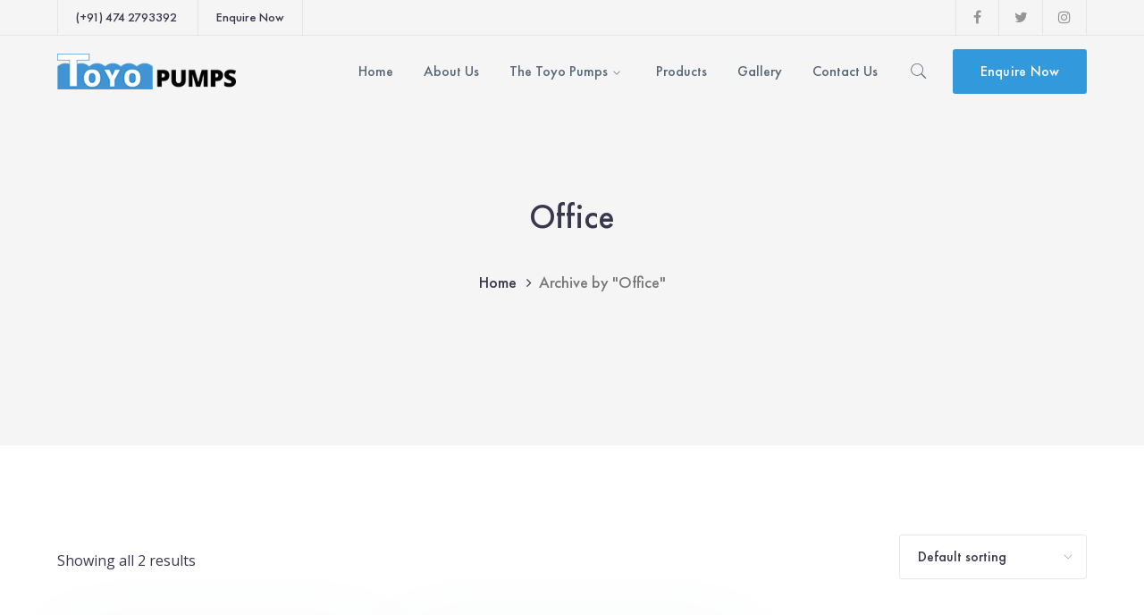

--- FILE ---
content_type: text/html; charset=UTF-8
request_url: https://toyopumpsindia.com/product-category/office/
body_size: 15129
content:

<!DOCTYPE html>
<html lang="en-US" class="no-js">
<head>
	<meta charset="UTF-8">
	<meta name="viewport" content="width=device-width">
	<link rel="profile" href="https://gmpg.org/xfn/11">
	
	<title>Office &#8211; Toyo Pumps India</title>
<meta name='robots' content='max-image-preview:large' />
<link rel='dns-prefetch' href='//maps.googleapis.com' />
<link rel='dns-prefetch' href='//fonts.googleapis.com' />
<link rel="alternate" type="application/rss+xml" title="Toyo Pumps India &raquo; Feed" href="https://toyopumpsindia.com/feed/" />
<link rel="alternate" type="application/rss+xml" title="Toyo Pumps India &raquo; Office Category Feed" href="https://toyopumpsindia.com/product-category/office/feed/" />
<script type="text/javascript">
/* <![CDATA[ */
window._wpemojiSettings = {"baseUrl":"https:\/\/s.w.org\/images\/core\/emoji\/15.0.3\/72x72\/","ext":".png","svgUrl":"https:\/\/s.w.org\/images\/core\/emoji\/15.0.3\/svg\/","svgExt":".svg","source":{"concatemoji":"https:\/\/toyopumpsindia.com\/wp-includes\/js\/wp-emoji-release.min.js?ver=6.6.4"}};
/*! This file is auto-generated */
!function(i,n){var o,s,e;function c(e){try{var t={supportTests:e,timestamp:(new Date).valueOf()};sessionStorage.setItem(o,JSON.stringify(t))}catch(e){}}function p(e,t,n){e.clearRect(0,0,e.canvas.width,e.canvas.height),e.fillText(t,0,0);var t=new Uint32Array(e.getImageData(0,0,e.canvas.width,e.canvas.height).data),r=(e.clearRect(0,0,e.canvas.width,e.canvas.height),e.fillText(n,0,0),new Uint32Array(e.getImageData(0,0,e.canvas.width,e.canvas.height).data));return t.every(function(e,t){return e===r[t]})}function u(e,t,n){switch(t){case"flag":return n(e,"\ud83c\udff3\ufe0f\u200d\u26a7\ufe0f","\ud83c\udff3\ufe0f\u200b\u26a7\ufe0f")?!1:!n(e,"\ud83c\uddfa\ud83c\uddf3","\ud83c\uddfa\u200b\ud83c\uddf3")&&!n(e,"\ud83c\udff4\udb40\udc67\udb40\udc62\udb40\udc65\udb40\udc6e\udb40\udc67\udb40\udc7f","\ud83c\udff4\u200b\udb40\udc67\u200b\udb40\udc62\u200b\udb40\udc65\u200b\udb40\udc6e\u200b\udb40\udc67\u200b\udb40\udc7f");case"emoji":return!n(e,"\ud83d\udc26\u200d\u2b1b","\ud83d\udc26\u200b\u2b1b")}return!1}function f(e,t,n){var r="undefined"!=typeof WorkerGlobalScope&&self instanceof WorkerGlobalScope?new OffscreenCanvas(300,150):i.createElement("canvas"),a=r.getContext("2d",{willReadFrequently:!0}),o=(a.textBaseline="top",a.font="600 32px Arial",{});return e.forEach(function(e){o[e]=t(a,e,n)}),o}function t(e){var t=i.createElement("script");t.src=e,t.defer=!0,i.head.appendChild(t)}"undefined"!=typeof Promise&&(o="wpEmojiSettingsSupports",s=["flag","emoji"],n.supports={everything:!0,everythingExceptFlag:!0},e=new Promise(function(e){i.addEventListener("DOMContentLoaded",e,{once:!0})}),new Promise(function(t){var n=function(){try{var e=JSON.parse(sessionStorage.getItem(o));if("object"==typeof e&&"number"==typeof e.timestamp&&(new Date).valueOf()<e.timestamp+604800&&"object"==typeof e.supportTests)return e.supportTests}catch(e){}return null}();if(!n){if("undefined"!=typeof Worker&&"undefined"!=typeof OffscreenCanvas&&"undefined"!=typeof URL&&URL.createObjectURL&&"undefined"!=typeof Blob)try{var e="postMessage("+f.toString()+"("+[JSON.stringify(s),u.toString(),p.toString()].join(",")+"));",r=new Blob([e],{type:"text/javascript"}),a=new Worker(URL.createObjectURL(r),{name:"wpTestEmojiSupports"});return void(a.onmessage=function(e){c(n=e.data),a.terminate(),t(n)})}catch(e){}c(n=f(s,u,p))}t(n)}).then(function(e){for(var t in e)n.supports[t]=e[t],n.supports.everything=n.supports.everything&&n.supports[t],"flag"!==t&&(n.supports.everythingExceptFlag=n.supports.everythingExceptFlag&&n.supports[t]);n.supports.everythingExceptFlag=n.supports.everythingExceptFlag&&!n.supports.flag,n.DOMReady=!1,n.readyCallback=function(){n.DOMReady=!0}}).then(function(){return e}).then(function(){var e;n.supports.everything||(n.readyCallback(),(e=n.source||{}).concatemoji?t(e.concatemoji):e.wpemoji&&e.twemoji&&(t(e.twemoji),t(e.wpemoji)))}))}((window,document),window._wpemojiSettings);
/* ]]> */
</script>
<link rel='stylesheet' id='extraicon-css' href='https://toyopumpsindia.com/wp-content/plugins/wprt-addons//assets/preludeicons.css?ver=6.6.4' type='text/css' media='all' />
<link rel='stylesheet' id='extraicon2-css' href='https://toyopumpsindia.com/wp-content/plugins/wprt-addons//assets/pe-icon-7-stroke.css?ver=6.6.4' type='text/css' media='all' />
<link rel='stylesheet' id='extraicon3-css' href='https://toyopumpsindia.com/wp-content/plugins/wprt-addons//assets/eleganticons.css?ver=6.6.4' type='text/css' media='all' />
<style id='wp-emoji-styles-inline-css' type='text/css'>

	img.wp-smiley, img.emoji {
		display: inline !important;
		border: none !important;
		box-shadow: none !important;
		height: 1em !important;
		width: 1em !important;
		margin: 0 0.07em !important;
		vertical-align: -0.1em !important;
		background: none !important;
		padding: 0 !important;
	}
</style>
<link rel='stylesheet' id='wp-block-library-css' href='https://toyopumpsindia.com/wp-includes/css/dist/block-library/style.min.css?ver=6.6.4' type='text/css' media='all' />
<style id='classic-theme-styles-inline-css' type='text/css'>
/*! This file is auto-generated */
.wp-block-button__link{color:#fff;background-color:#32373c;border-radius:9999px;box-shadow:none;text-decoration:none;padding:calc(.667em + 2px) calc(1.333em + 2px);font-size:1.125em}.wp-block-file__button{background:#32373c;color:#fff;text-decoration:none}
</style>
<style id='global-styles-inline-css' type='text/css'>
:root{--wp--preset--aspect-ratio--square: 1;--wp--preset--aspect-ratio--4-3: 4/3;--wp--preset--aspect-ratio--3-4: 3/4;--wp--preset--aspect-ratio--3-2: 3/2;--wp--preset--aspect-ratio--2-3: 2/3;--wp--preset--aspect-ratio--16-9: 16/9;--wp--preset--aspect-ratio--9-16: 9/16;--wp--preset--color--black: #000000;--wp--preset--color--cyan-bluish-gray: #abb8c3;--wp--preset--color--white: #ffffff;--wp--preset--color--pale-pink: #f78da7;--wp--preset--color--vivid-red: #cf2e2e;--wp--preset--color--luminous-vivid-orange: #ff6900;--wp--preset--color--luminous-vivid-amber: #fcb900;--wp--preset--color--light-green-cyan: #7bdcb5;--wp--preset--color--vivid-green-cyan: #00d084;--wp--preset--color--pale-cyan-blue: #8ed1fc;--wp--preset--color--vivid-cyan-blue: #0693e3;--wp--preset--color--vivid-purple: #9b51e0;--wp--preset--gradient--vivid-cyan-blue-to-vivid-purple: linear-gradient(135deg,rgba(6,147,227,1) 0%,rgb(155,81,224) 100%);--wp--preset--gradient--light-green-cyan-to-vivid-green-cyan: linear-gradient(135deg,rgb(122,220,180) 0%,rgb(0,208,130) 100%);--wp--preset--gradient--luminous-vivid-amber-to-luminous-vivid-orange: linear-gradient(135deg,rgba(252,185,0,1) 0%,rgba(255,105,0,1) 100%);--wp--preset--gradient--luminous-vivid-orange-to-vivid-red: linear-gradient(135deg,rgba(255,105,0,1) 0%,rgb(207,46,46) 100%);--wp--preset--gradient--very-light-gray-to-cyan-bluish-gray: linear-gradient(135deg,rgb(238,238,238) 0%,rgb(169,184,195) 100%);--wp--preset--gradient--cool-to-warm-spectrum: linear-gradient(135deg,rgb(74,234,220) 0%,rgb(151,120,209) 20%,rgb(207,42,186) 40%,rgb(238,44,130) 60%,rgb(251,105,98) 80%,rgb(254,248,76) 100%);--wp--preset--gradient--blush-light-purple: linear-gradient(135deg,rgb(255,206,236) 0%,rgb(152,150,240) 100%);--wp--preset--gradient--blush-bordeaux: linear-gradient(135deg,rgb(254,205,165) 0%,rgb(254,45,45) 50%,rgb(107,0,62) 100%);--wp--preset--gradient--luminous-dusk: linear-gradient(135deg,rgb(255,203,112) 0%,rgb(199,81,192) 50%,rgb(65,88,208) 100%);--wp--preset--gradient--pale-ocean: linear-gradient(135deg,rgb(255,245,203) 0%,rgb(182,227,212) 50%,rgb(51,167,181) 100%);--wp--preset--gradient--electric-grass: linear-gradient(135deg,rgb(202,248,128) 0%,rgb(113,206,126) 100%);--wp--preset--gradient--midnight: linear-gradient(135deg,rgb(2,3,129) 0%,rgb(40,116,252) 100%);--wp--preset--font-size--small: 13px;--wp--preset--font-size--medium: 20px;--wp--preset--font-size--large: 36px;--wp--preset--font-size--x-large: 42px;--wp--preset--spacing--20: 0.44rem;--wp--preset--spacing--30: 0.67rem;--wp--preset--spacing--40: 1rem;--wp--preset--spacing--50: 1.5rem;--wp--preset--spacing--60: 2.25rem;--wp--preset--spacing--70: 3.38rem;--wp--preset--spacing--80: 5.06rem;--wp--preset--shadow--natural: 6px 6px 9px rgba(0, 0, 0, 0.2);--wp--preset--shadow--deep: 12px 12px 50px rgba(0, 0, 0, 0.4);--wp--preset--shadow--sharp: 6px 6px 0px rgba(0, 0, 0, 0.2);--wp--preset--shadow--outlined: 6px 6px 0px -3px rgba(255, 255, 255, 1), 6px 6px rgba(0, 0, 0, 1);--wp--preset--shadow--crisp: 6px 6px 0px rgba(0, 0, 0, 1);}:where(.is-layout-flex){gap: 0.5em;}:where(.is-layout-grid){gap: 0.5em;}body .is-layout-flex{display: flex;}.is-layout-flex{flex-wrap: wrap;align-items: center;}.is-layout-flex > :is(*, div){margin: 0;}body .is-layout-grid{display: grid;}.is-layout-grid > :is(*, div){margin: 0;}:where(.wp-block-columns.is-layout-flex){gap: 2em;}:where(.wp-block-columns.is-layout-grid){gap: 2em;}:where(.wp-block-post-template.is-layout-flex){gap: 1.25em;}:where(.wp-block-post-template.is-layout-grid){gap: 1.25em;}.has-black-color{color: var(--wp--preset--color--black) !important;}.has-cyan-bluish-gray-color{color: var(--wp--preset--color--cyan-bluish-gray) !important;}.has-white-color{color: var(--wp--preset--color--white) !important;}.has-pale-pink-color{color: var(--wp--preset--color--pale-pink) !important;}.has-vivid-red-color{color: var(--wp--preset--color--vivid-red) !important;}.has-luminous-vivid-orange-color{color: var(--wp--preset--color--luminous-vivid-orange) !important;}.has-luminous-vivid-amber-color{color: var(--wp--preset--color--luminous-vivid-amber) !important;}.has-light-green-cyan-color{color: var(--wp--preset--color--light-green-cyan) !important;}.has-vivid-green-cyan-color{color: var(--wp--preset--color--vivid-green-cyan) !important;}.has-pale-cyan-blue-color{color: var(--wp--preset--color--pale-cyan-blue) !important;}.has-vivid-cyan-blue-color{color: var(--wp--preset--color--vivid-cyan-blue) !important;}.has-vivid-purple-color{color: var(--wp--preset--color--vivid-purple) !important;}.has-black-background-color{background-color: var(--wp--preset--color--black) !important;}.has-cyan-bluish-gray-background-color{background-color: var(--wp--preset--color--cyan-bluish-gray) !important;}.has-white-background-color{background-color: var(--wp--preset--color--white) !important;}.has-pale-pink-background-color{background-color: var(--wp--preset--color--pale-pink) !important;}.has-vivid-red-background-color{background-color: var(--wp--preset--color--vivid-red) !important;}.has-luminous-vivid-orange-background-color{background-color: var(--wp--preset--color--luminous-vivid-orange) !important;}.has-luminous-vivid-amber-background-color{background-color: var(--wp--preset--color--luminous-vivid-amber) !important;}.has-light-green-cyan-background-color{background-color: var(--wp--preset--color--light-green-cyan) !important;}.has-vivid-green-cyan-background-color{background-color: var(--wp--preset--color--vivid-green-cyan) !important;}.has-pale-cyan-blue-background-color{background-color: var(--wp--preset--color--pale-cyan-blue) !important;}.has-vivid-cyan-blue-background-color{background-color: var(--wp--preset--color--vivid-cyan-blue) !important;}.has-vivid-purple-background-color{background-color: var(--wp--preset--color--vivid-purple) !important;}.has-black-border-color{border-color: var(--wp--preset--color--black) !important;}.has-cyan-bluish-gray-border-color{border-color: var(--wp--preset--color--cyan-bluish-gray) !important;}.has-white-border-color{border-color: var(--wp--preset--color--white) !important;}.has-pale-pink-border-color{border-color: var(--wp--preset--color--pale-pink) !important;}.has-vivid-red-border-color{border-color: var(--wp--preset--color--vivid-red) !important;}.has-luminous-vivid-orange-border-color{border-color: var(--wp--preset--color--luminous-vivid-orange) !important;}.has-luminous-vivid-amber-border-color{border-color: var(--wp--preset--color--luminous-vivid-amber) !important;}.has-light-green-cyan-border-color{border-color: var(--wp--preset--color--light-green-cyan) !important;}.has-vivid-green-cyan-border-color{border-color: var(--wp--preset--color--vivid-green-cyan) !important;}.has-pale-cyan-blue-border-color{border-color: var(--wp--preset--color--pale-cyan-blue) !important;}.has-vivid-cyan-blue-border-color{border-color: var(--wp--preset--color--vivid-cyan-blue) !important;}.has-vivid-purple-border-color{border-color: var(--wp--preset--color--vivid-purple) !important;}.has-vivid-cyan-blue-to-vivid-purple-gradient-background{background: var(--wp--preset--gradient--vivid-cyan-blue-to-vivid-purple) !important;}.has-light-green-cyan-to-vivid-green-cyan-gradient-background{background: var(--wp--preset--gradient--light-green-cyan-to-vivid-green-cyan) !important;}.has-luminous-vivid-amber-to-luminous-vivid-orange-gradient-background{background: var(--wp--preset--gradient--luminous-vivid-amber-to-luminous-vivid-orange) !important;}.has-luminous-vivid-orange-to-vivid-red-gradient-background{background: var(--wp--preset--gradient--luminous-vivid-orange-to-vivid-red) !important;}.has-very-light-gray-to-cyan-bluish-gray-gradient-background{background: var(--wp--preset--gradient--very-light-gray-to-cyan-bluish-gray) !important;}.has-cool-to-warm-spectrum-gradient-background{background: var(--wp--preset--gradient--cool-to-warm-spectrum) !important;}.has-blush-light-purple-gradient-background{background: var(--wp--preset--gradient--blush-light-purple) !important;}.has-blush-bordeaux-gradient-background{background: var(--wp--preset--gradient--blush-bordeaux) !important;}.has-luminous-dusk-gradient-background{background: var(--wp--preset--gradient--luminous-dusk) !important;}.has-pale-ocean-gradient-background{background: var(--wp--preset--gradient--pale-ocean) !important;}.has-electric-grass-gradient-background{background: var(--wp--preset--gradient--electric-grass) !important;}.has-midnight-gradient-background{background: var(--wp--preset--gradient--midnight) !important;}.has-small-font-size{font-size: var(--wp--preset--font-size--small) !important;}.has-medium-font-size{font-size: var(--wp--preset--font-size--medium) !important;}.has-large-font-size{font-size: var(--wp--preset--font-size--large) !important;}.has-x-large-font-size{font-size: var(--wp--preset--font-size--x-large) !important;}
:where(.wp-block-post-template.is-layout-flex){gap: 1.25em;}:where(.wp-block-post-template.is-layout-grid){gap: 1.25em;}
:where(.wp-block-columns.is-layout-flex){gap: 2em;}:where(.wp-block-columns.is-layout-grid){gap: 2em;}
:root :where(.wp-block-pullquote){font-size: 1.5em;line-height: 1.6;}
</style>
<link rel='stylesheet' id='contact-form-7-css' href='https://toyopumpsindia.com/wp-content/plugins/contact-form-7/includes/css/styles.css?ver=6.0.6' type='text/css' media='all' />
<link rel='stylesheet' id='rs-plugin-settings-css' href='https://toyopumpsindia.com/wp-content/plugins/revslider/public/assets/css/rs6.css?ver=6.1.8' type='text/css' media='all' />
<style id='rs-plugin-settings-inline-css' type='text/css'>
#rs-demo-id {}
</style>
<style id='woocommerce-inline-inline-css' type='text/css'>
.woocommerce form .form-row .required { visibility: visible; }
</style>
<link rel='stylesheet' id='brands-styles-css' href='https://toyopumpsindia.com/wp-content/plugins/woocommerce/assets/css/brands.css?ver=9.8.6' type='text/css' media='all' />
<link rel='stylesheet' id='prelude-google-font-open-sans-css' href='//fonts.googleapis.com/css?family=Open+Sans%3A100%2C200%2C300%2C400%2C500%2C600%2C700%2C800%2C900100italic%2C200italic%2C300italic%2C400italic%2C500italic%2C600italic%2C700italic%2C800italic%2C900italic&#038;subset=latin&#038;ver=6.6.4' type='text/css' media='all' />
<link rel='stylesheet' id='animate-css' href='https://toyopumpsindia.com/wp-content/themes/prelude/assets/css/animate.css?ver=3.5.2' type='text/css' media='all' />
<link rel='stylesheet' id='animsition-css' href='https://toyopumpsindia.com/wp-content/themes/prelude/assets/css/animsition.css?ver=4.0.1' type='text/css' media='all' />
<link rel='stylesheet' id='slick-css' href='https://toyopumpsindia.com/wp-content/themes/prelude/assets/css/slick.css?ver=1.6.0' type='text/css' media='all' />
<link rel='stylesheet' id='eleganticons-css' href='https://toyopumpsindia.com/wp-content/themes/prelude/assets/css/eleganticons.css?ver=1.0.0' type='text/css' media='all' />
<link rel='stylesheet' id='pe-icon-7-stroke-css' href='https://toyopumpsindia.com/wp-content/themes/prelude/assets/css/pe-icon-7-stroke.css?ver=1.0.0' type='text/css' media='all' />
<link rel='stylesheet' id='fontawesome-css' href='https://toyopumpsindia.com/wp-content/themes/prelude/assets/css/fontawesome.css?ver=4.7.0' type='text/css' media='all' />
<link rel='stylesheet' id='coreicon-css' href='https://toyopumpsindia.com/wp-content/themes/prelude/assets/css/coreicon.css?ver=1.0.0' type='text/css' media='all' />
<link rel='stylesheet' id='prelude-theme-fonts-css' href='https://toyopumpsindia.com/wp-content/themes/prelude/assets/css/theme-fonts.css?ver=1.0.0' type='text/css' media='all' />
<link rel='stylesheet' id='prelude-theme-style-css' href='https://toyopumpsindia.com/wp-content/themes/prelude/style.css?ver=1.0.0' type='text/css' media='all' />
<style id='prelude-theme-style-inline-css' type='text/css'>
/*ACCENT COLOR*/.text-accent-color,.link-dark:hover,.link-gray:hover,.sticky-post,#site-logo .site-logo-text:hover,#main-nav .sub-menu li a:hover,#main-nav .sub-menu li a:before,.header-style-1 #site-header .nav-top-cart-wrapper .nav-cart-trigger:hover,.header-style-1 #site-header .header-search-trigger:hover,.header-style-2 #site-header .nav-top-cart-wrapper .nav-cart-trigger:hover,.header-style-2 #site-header .header-search-trigger:hover,.header-style-3 #site-header .nav-top-cart-wrapper .nav-cart-trigger:hover,.header-style-3 #site-header .header-search-trigger:hover,.header-style-4 #site-header .nav-top-cart-wrapper .nav-cart-trigger:hover,.header-style-4 #site-header .header-search-trigger:hover,.top-bar-style-1 #top-bar .top-bar-content .content a:hover,.top-bar-style-1 #top-bar .top-bar-socials .icons a:hover,#featured-title #breadcrumbs a:hover,.hentry .page-links span,.hentry .page-links a span,.hentry .post-title a:hover,.hentry .post-meta .item.post-by-author .name:hover,.hentry .post-link a,.hentry .post-tags:before,.hentry .post-tags a:hover,.hentry .post-author .author-socials .socials a,.related-news .related-title,.related-news .post-item .post-categories a:hover,.related-news .post-item .text-wrap h3 a:hover,.related-news .related-post .slick-next:hover:before,.related-news .related-post .slick-prev:hover:before,.comment-reply a,#cancel-comment-reply-link,.comment-edit-link,.logged-in-as a,.widget.widget_archive ul li a:hover,.widget.widget_categories ul li a:hover,.widget.widget_meta ul li a:hover,.widget.widget_nav_menu ul li a:hover,.widget.widget_pages ul li a:hover,.widget.widget_recent_entries ul li a:hover,.widget.widget_recent_comments ul li a:hover,.widget.widget_rss ul li a:hover,#sidebar .widget.widget_calendar caption,.widget.widget_nav_menu .menu > li.current-menu-item > a,.widget.widget_nav_menu .menu > li.current-menu-item,#sidebar .widget.widget_calendar tbody #today,#sidebar .widget.widget_calendar tbody #today a,#sidebar .widget_information ul li.accent-icon i,#sidebar .widget.widget_recent_posts h3 a:hover,#bottom .bottom-bar-copyright a:hover,.prelude-accordions .accordion-item.accent .accordion-heading:hover,.prelude-step-box .number-box .number,.prelude-links.link-style-1.accent,.prelude-links.link-style-2.accent,.prelude-links.link-style-2.accent > span:before,.prelude-links.link-style-3.accent,.prelude-links.link-style-4.accent,.prelude-arrow.hover-accent:hover,.prelude-button.outline.outline-accent,.prelude-button.outline.outline-accent .icon,.prelude-counter .icon.accent,.prelude-counter .prefix.accent,.prelude-counter .suffix.accent,.prelude-counter .number.accent,.prelude-divider.has-icon .icon-wrap > span.accent,.prelude-single-heading .heading.accent,.prelude-headings .heading.accent,.prelude-icon.accent > .icon,.prelude-image-box.style-1 .item .title a:hover,.prelude-image-box.style-3 .item .title a:hover,.prelude-images-grid .cbp-nav-next:hover:after,.prelude-images-grid .cbp-nav-prev:hover:after,.prelude-images-grid .zoom-popup:hover:after,.project-box.style-2 .project-image .text .terms a:hover,.project-related-wrap .title-wrap .pre-title,.project-related-wrap .btn-wrap a,.project-related-wrap .project-item .cat a,.project-related-wrap .project-item h2 a:hover,.prelude-progress .perc.accent,.prelude-list .icon.accent,.woocommerce-page .woocommerce-MyAccount-content .woocommerce-info .button,.products li .product-info .button,.products li .product-info .added_to_cart,.products li .product-cat:hover,.products li h2:hover,.product_list_widget .product-title:hover,.widget_recent_reviews .product_list_widget a:hover,.widget_product_categories ul li a:hover,.widget.widget_product_search .woocommerce-product-search .search-submit:hover:before,.widget_shopping_cart_content ul li a:hover,a{color:#3399dd;}blockquote:before,button, input[type="button"], input[type="reset"], input[type="submit"],bg-accent,.tparrows.custom:hover,.nav-top-cart-wrapper .shopping-cart-items-count,.header-btn-1 #site-header .header-button a,.post-media .slick-prev:hover,.post-media .slick-next:hover,.post-media .slick-dots li.slick-active button,.comment-reply a:after,#cancel-comment-reply-link:after,.widget.widget_search .search-form .search-submit,.widget_mc4wp_form_widget .mc4wp-form .submit-wrap button,.widget.widget_socials .socials a:hover,#sidebar .widget.widget_recent_posts .recent-news .thumb.icon,#sidebar .widget.widget_tag_cloud .tagcloud a:hover,.widget_product_tag_cloud .tagcloud a:hover,.footer-promotion .btn a,#scroll-top:hover:before,.prelude-pagination ul li .page-numbers:hover,.woocommerce-pagination .page-numbers li .page-numbers:hover,.prelude-pagination ul li .page-numbers.current,.woocommerce-pagination .page-numbers li .page-numbers.current,.no-results-content .search-form .search-submit:before,.prelude-accordions .accordion-item.accent.active .accordion-heading,.prelude-step-box .number-box:hover .number,.prelude-links.link-style-1.accent > span:after,.prelude-links.link-style-3.accent > span:after,.prelude-button.accent,.prelude-button.outline.outline-accent:hover,.prelude-content-box > .inner.accent,.prelude-content-box > .inner.dark-accent,.prelude-content-box > .inner.light-accent,.prelude-single-heading .line.accent,.prelude-headings .sep.accent,.prelude-headings .heading > span,.prelude-icon.accent-bg > .icon,.prelude-image-box.style-3.has-number:hover .number,.prelude-share-social li a:hover,#project-filter .cbp-filter-item > span:after,.project-box.style-2 .project-image .text:before,.project-related-wrap .btn-wrap a:hover,.prelude-progress .progress-animate.accent,.prelude-images-carousel.has-borders:after,.prelude-images-carousel.has-borders:before,.prelude-images-carousel.has-arrows.arrow-bottom .owl-nav,.prelude-team .socials li a:hover,.prelude-team-grid .socials li a:hover,.bullet-accent .flickity-page-dots .dot,.arrow-accent .flickity-button,.prelude-video-icon.accent a,.prelude-video-icon.green a,.woocommerce-page .woo-single-post-class .summary .stock.in-stock,.product .onsale,.woocommerce-page .shop_table.cart .coupon #coupon_code + button[type="submit"],.woocommerce-page .shop_table.cart .coupon + button[type="submit"],.woocommerce-page .wc-proceed-to-checkout .button,.woocommerce-page .return-to-shop a,#payment #place_order,.widget_price_filter .price_slider_amount .button:hover,.widget_shopping_cart_content .buttons a.checkout{background-color:#3399dd;}.underline-solid:after, .underline-dotted:after, .underline-dashed:after{border-bottom-color:#3399dd;}#main-nav > ul > li:before{border-bottom-color:#3399dd;}.widget.widget_links ul li a:after{border-bottom-color:#3399dd;}.widget.widget_search .search-form .search-field:focus{border-color:#3399dd;}.widget_mc4wp_form_widget .mc4wp-form .email-wrap input:focus{border-color:#3399dd;}.widget.widget_socials .socials a:hover{border-color:#3399dd;}#sidebar .widget.widget_tag_cloud .tagcloud a:hover{border-color:#3399dd;}.widget_product_tag_cloud .tagcloud a:hover{border-color:#3399dd;}.no-results-content .search-form .search-field:focus{border-color:#3399dd;}.prelude-accordions .accordion-item.accent.active .accordion-heading{border-color:#3399dd;}.prelude-step-box .number-box .number{border-color:#3399dd;}.prelude-button.outline.outline-accent{border-color:#3399dd;}.prelude-button.outline.outline-accent:hover{border-color:#3399dd;}.divider-icon-before.accent{border-color:#3399dd;}.divider-icon-after.accent{border-color:#3399dd;}.prelude-divider.has-icon .divider-double.accent{border-color:#3399dd;}.prelude-image-box.style-2 .item .thumb:after{border-bottom-color:#3399dd;}.prelude-share-social li a:hover{border-color:#3399dd;}.woo-single-post-class .summary .cart .quantity input{border-color:#3399dd;}.widget_price_filter .ui-slider .ui-slider-handle{border-color:#3399dd;}.prelude-progress .progress-animate.accent.gradient{background: rgba(51,153,221,1);background: -moz-linear-gradient(left, rgba(51,153,221,1) 0%, rgba(51,153,221,0.3) 100%);background: -webkit-linear-gradient( left, rgba(51,153,221,1) 0%, rgba(51,153,221,0.3) 100% );background: linear-gradient(to right, rgba(51,153,221,1) 0%, rgba(51,153,221,0.3) 100%) !important;}/*TYPOGRAPHY*/body{font-family:"Open Sans";}/*CUSTOMIZER STYLING*/.animsition-loading{border-top-color:#245892;}.animsition-loading:before{border-top-color:#0575e6;}.top-bar-style-1 #top-bar:after{opacity:1;}.top-bar-style-2 #top-bar:after{opacity:1;}.header-style-1 #site-header:after{opacity:1;}.header-style-2 #site-header:after{opacity:1;}.header-style-3 #site-header:after{opacity:1;}.header-style-4 #site-header:after{opacity:0.0001;}.header-style-5 #site-header:after{opacity:0.0001;}.header-style-6 #site-header:after{opacity:0.0001;}#featured-title{background-color:#f5f5f5;}#footer-widgets .widget{color:#ffffff;}#footer{background-color:#3073bd;}#footer-widgets .widget .widget-title{color:#ffffff;}#footer-widgets .widget.widget_categories ul li a{color:#ffffff;}#footer-widgets .widget.widget_meta ul li a{color:#ffffff;}#footer-widgets .widget.widget_pages ul li a{color:#ffffff;}#footer-widgets .widget.widget_archive ul li a{color:#ffffff;}#footer-widgets .widget.widget_tag_cloud .tagcloud a{color:#ffffff;}#footer-widgets .widget.widget_links ul li a{color:#ffffff;}
</style>
<link rel='stylesheet' id='prelude-owlcarousel-css' href='https://toyopumpsindia.com/wp-content/plugins/wprt-addons/assets/owl.carousel.css?ver=2.2.1' type='text/css' media='all' />
<link rel='stylesheet' id='prelude-cubeportfolio-css' href='https://toyopumpsindia.com/wp-content/plugins/wprt-addons/assets/cubeportfolio.min.css?ver=3.4.0' type='text/css' media='all' />
<link rel='stylesheet' id='prelude-magnificpopup-css' href='https://toyopumpsindia.com/wp-content/plugins/wprt-addons/assets/magnific.popup.css?ver=1.0.0' type='text/css' media='all' />
<link rel='stylesheet' id='prelude-vegas-css' href='https://toyopumpsindia.com/wp-content/plugins/wprt-addons/assets/vegas.css?ver=2.3.1' type='text/css' media='all' />
<link rel='stylesheet' id='prelude-ytplayer-css' href='https://toyopumpsindia.com/wp-content/plugins/wprt-addons/assets/ytplayer.css?ver=3.0.2' type='text/css' media='all' />
<link rel='stylesheet' id='flickity-css' href='https://toyopumpsindia.com/wp-content/plugins/wprt-addons/assets/flickity.css?ver=2.2.1' type='text/css' media='all' />
<script type="text/javascript" src="https://toyopumpsindia.com/wp-includes/js/jquery/jquery.min.js?ver=3.7.1" id="jquery-core-js"></script>
<script type="text/javascript" src="https://toyopumpsindia.com/wp-includes/js/jquery/jquery-migrate.min.js?ver=3.4.1" id="jquery-migrate-js"></script>
<script type="text/javascript" src="https://toyopumpsindia.com/wp-content/plugins/revslider/public/assets/js/revolution.tools.min.js?ver=6.0" id="tp-tools-js"></script>
<script type="text/javascript" src="https://toyopumpsindia.com/wp-content/plugins/revslider/public/assets/js/rs6.min.js?ver=6.1.8" id="revmin-js"></script>
<script type="text/javascript" src="https://toyopumpsindia.com/wp-content/plugins/woocommerce/assets/js/jquery-blockui/jquery.blockUI.min.js?ver=2.7.0-wc.9.8.6" id="jquery-blockui-js" data-wp-strategy="defer"></script>
<script type="text/javascript" id="wc-add-to-cart-js-extra">
/* <![CDATA[ */
var wc_add_to_cart_params = {"ajax_url":"\/wp-admin\/admin-ajax.php","wc_ajax_url":"\/?wc-ajax=%%endpoint%%","i18n_view_cart":"View cart","cart_url":"https:\/\/toyopumpsindia.com","is_cart":"","cart_redirect_after_add":"no"};
/* ]]> */
</script>
<script type="text/javascript" src="https://toyopumpsindia.com/wp-content/plugins/woocommerce/assets/js/frontend/add-to-cart.min.js?ver=9.8.6" id="wc-add-to-cart-js" data-wp-strategy="defer"></script>
<script type="text/javascript" src="https://toyopumpsindia.com/wp-content/plugins/woocommerce/assets/js/js-cookie/js.cookie.min.js?ver=2.1.4-wc.9.8.6" id="js-cookie-js" defer="defer" data-wp-strategy="defer"></script>
<script type="text/javascript" id="woocommerce-js-extra">
/* <![CDATA[ */
var woocommerce_params = {"ajax_url":"\/wp-admin\/admin-ajax.php","wc_ajax_url":"\/?wc-ajax=%%endpoint%%","i18n_password_show":"Show password","i18n_password_hide":"Hide password"};
/* ]]> */
</script>
<script type="text/javascript" src="https://toyopumpsindia.com/wp-content/plugins/woocommerce/assets/js/frontend/woocommerce.min.js?ver=9.8.6" id="woocommerce-js" defer="defer" data-wp-strategy="defer"></script>
<script type="text/javascript" src="https://toyopumpsindia.com/wp-content/plugins/js_composer/assets/js/vendors/woocommerce-add-to-cart.js?ver=6.1" id="vc_woocommerce-add-to-cart-js-js"></script>
<script type="text/javascript" src="https://maps.googleapis.com/maps/api/js?ver=v3" id="google-maps-api-js"></script>
<link rel="https://api.w.org/" href="https://toyopumpsindia.com/wp-json/" /><link rel="alternate" title="JSON" type="application/json" href="https://toyopumpsindia.com/wp-json/wp/v2/product_cat/51" /><link rel="EditURI" type="application/rsd+xml" title="RSD" href="https://toyopumpsindia.com/xmlrpc.php?rsd" />
<meta name="generator" content="WordPress 6.6.4" />
<meta name="generator" content="WooCommerce 9.8.6" />
<link rel="shortcut icon" href="https://toyopumpsindia.com/wp-content/uploads/2021/07/tf.png" type="image/x-icon">	<noscript><style>.woocommerce-product-gallery{ opacity: 1 !important; }</style></noscript>
	<meta name="generator" content="Powered by WPBakery Page Builder - drag and drop page builder for WordPress."/>
<meta name="generator" content="Powered by Slider Revolution 6.1.8 - responsive, Mobile-Friendly Slider Plugin for WordPress with comfortable drag and drop interface." />
<script type="text/javascript">function setREVStartSize(e){			
			try {								
				var pw = document.getElementById(e.c).parentNode.offsetWidth,
					newh;
				pw = pw===0 || isNaN(pw) ? window.innerWidth : pw;
				e.tabw = e.tabw===undefined ? 0 : parseInt(e.tabw);
				e.thumbw = e.thumbw===undefined ? 0 : parseInt(e.thumbw);
				e.tabh = e.tabh===undefined ? 0 : parseInt(e.tabh);
				e.thumbh = e.thumbh===undefined ? 0 : parseInt(e.thumbh);
				e.tabhide = e.tabhide===undefined ? 0 : parseInt(e.tabhide);
				e.thumbhide = e.thumbhide===undefined ? 0 : parseInt(e.thumbhide);
				e.mh = e.mh===undefined || e.mh=="" || e.mh==="auto" ? 0 : parseInt(e.mh,0);		
				if(e.layout==="fullscreen" || e.l==="fullscreen") 						
					newh = Math.max(e.mh,window.innerHeight);				
				else{					
					e.gw = Array.isArray(e.gw) ? e.gw : [e.gw];
					for (var i in e.rl) if (e.gw[i]===undefined || e.gw[i]===0) e.gw[i] = e.gw[i-1];					
					e.gh = e.el===undefined || e.el==="" || (Array.isArray(e.el) && e.el.length==0)? e.gh : e.el;
					e.gh = Array.isArray(e.gh) ? e.gh : [e.gh];
					for (var i in e.rl) if (e.gh[i]===undefined || e.gh[i]===0) e.gh[i] = e.gh[i-1];
										
					var nl = new Array(e.rl.length),
						ix = 0,						
						sl;					
					e.tabw = e.tabhide>=pw ? 0 : e.tabw;
					e.thumbw = e.thumbhide>=pw ? 0 : e.thumbw;
					e.tabh = e.tabhide>=pw ? 0 : e.tabh;
					e.thumbh = e.thumbhide>=pw ? 0 : e.thumbh;					
					for (var i in e.rl) nl[i] = e.rl[i]<window.innerWidth ? 0 : e.rl[i];
					sl = nl[0];									
					for (var i in nl) if (sl>nl[i] && nl[i]>0) { sl = nl[i]; ix=i;}															
					var m = pw>(e.gw[ix]+e.tabw+e.thumbw) ? 1 : (pw-(e.tabw+e.thumbw)) / (e.gw[ix]);					

					newh =  (e.type==="carousel" && e.justify==="true" ? e.gh[ix] : (e.gh[ix] * m)) + (e.tabh + e.thumbh);
				}			
				
				if(window.rs_init_css===undefined) window.rs_init_css = document.head.appendChild(document.createElement("style"));					
				document.getElementById(e.c).height = newh;
				window.rs_init_css.innerHTML += "#"+e.c+"_wrapper { height: "+newh+"px }";				
			} catch(e){
				console.log("Failure at Presize of Slider:" + e)
			}					   
		  };</script>
		<style type="text/css" id="wp-custom-css">
			.wpcf7-form input[type="number"], .wpcf7-form input[type="tel"] {
    margin-bottom: 0;
    width: 100%;
}
.widget.widget_socials .socials a {
    float: left;
    font-size: 16px;
    display: inline-block;
    width: 50px;
    height: 50px;
    line-height: 48px;
    border: 1px solid #ffffff30;
    text-align: center;
    margin-right: 15px;
    color: #ffffff;
    border-radius: 50%;
}
#main-nav-mobi {
	background-color: #004d94;
}
#main-nav-mobi ul ul {
    background-color: rgb(0, 61, 117);
}
.grecaptcha-badge {
	display: none !important
}
		</style>
		<noscript><style> .wpb_animate_when_almost_visible { opacity: 1; }</style></noscript></head>

<body data-rsssl=1 class=" mobile-hide-top top-bar-style-1 header-fixed no-sidebar site-layout-full-width header-style-3 header-btn-1 woocommerce-page shop-col-3 header-simple-search wpb-js-composer js-comp-ver-6.1 vc_responsive">

<div class="mobi-overlay"><span class="close"></span></div>
<div id="wrapper" style="">
	    <div class="search-style-fullscreen">
        <div class="search_form_wrap">
        	<a class="search-close"></a>
            <form role="search" method="get" class="search_form" action="https://toyopumpsindia.com/">
                <input type="search" class="search-field" value="" name="s" placeholder="Type your search...">
                <button type="submit" class="search-submit" title="Search">Search</button>
            </form>
        </div>
    </div><!-- /.search-style-fullscreen -->
	
    <div id="page" class="clearfix animsition">
    	<div id="site-header-wrap">
			<!-- Top Bar -->
		    
<div id="top-bar" style="">
    <div id="top-bar-inner" class="prelude-container">
        <div class="top-bar-inner-wrap">
            
<div class="top-bar-content">
            <span class="phone content">
            (+91) 474 2793392        </span>
            <span class="email content">
            <a href="mailto:info@toyopumpsindia.com" target="_blank">Enquire Now</a>        </span>
    </div><!-- /.top-bar-content -->


<div class="top-bar-socials">
    <div class="inner">
        
    
    <span class="icons">
    <a target="_blank" href="#" title="Facebook"><span class="fa fa-facebook-f" aria-hidden="true"></span><span class="screen-reader-text">Facebook Profile</span></a><a target="_blank" href="#" title="Twitter"><span class="fa fa-twitter" aria-hidden="true"></span><span class="screen-reader-text">Twitter Profile</span></a><a target="_blank" href="#" title="Instagram"><span class="fa fa-instagram" aria-hidden="true"></span><span class="screen-reader-text">Instagram Profile</span></a>    </span>
    </div>
</div><!-- /.top-bar-socials -->
        </div>
    </div>
</div><!-- /#top-bar -->		    
			<!-- Header -->
			<header id="site-header" style="">
	            <div id="site-header-inner" class="prelude-container">
	            	<div class="wrap-inner">
				        
<div id="site-logo">
	<div id="site-logo-inner" style="max-width:200px;">
					<a href="https://toyopumpsindia.com/" title="Toyo Pumps India" rel="home" class="main-logo"><img src="https://toyopumpsindia.com/wp-content/uploads/2020/05/toyo-pumps-dk.png" alt="Toyo Pumps India" /></a>
			</div>
</div><!-- #site-logo --><div class="header-button"><a href="https://toyopumpsindia.com/contact-us/">Enquire Now</a></div><div class="header-search-wrap"><a href="#" class="header-search-trigger"><span class="pe-7s-search"></span></a></div>
<ul class="nav-extend">
			<li class="ext menu-logo"><span class="menu-logo-inner" style="max-width:200px;"><a href="https://toyopumpsindia.com/"><img src="https://toyopumpsindia.com/wp-content/uploads/2020/05/toyo-pumps-lt.png" alt="Toyo Pumps India" /></a></span></li>
	
		<li class="ext"><form role="search" method="get" action="https://toyopumpsindia.com/" class="search-form">
	<input type="search" class="search-field" placeholder="Type your keyword..." value="" name="s" title="Search for:" />
	<button type="submit" class="search-submit" title="Search">SEARCH</button>
</form>
</li>
	
	</ul>


	<div class="mobile-button"><span></span></div>

	<nav id="main-nav" class="main-nav">
		<ul id="menu-toyopumpsindia-main-menu" class="menu"><li id="menu-item-13284" class="menu-item menu-item-type-post_type menu-item-object-page menu-item-home menu-item-13284"><a href="https://toyopumpsindia.com/"><span>Home</span></a></li>
<li id="menu-item-13321" class="menu-item menu-item-type-post_type menu-item-object-page menu-item-13321"><a href="https://toyopumpsindia.com/about-us/"><span>About Us</span></a></li>
<li id="menu-item-13440" class="menu-item menu-item-type-custom menu-item-object-custom menu-item-has-children menu-item-13440"><a href="#"><span>The Toyo Pumps</span></a>
<ul class="sub-menu">
	<li id="menu-item-13303" class="menu-item menu-item-type-post_type menu-item-object-page menu-item-13303"><a href="https://toyopumpsindia.com/introduction/"><span>Introduction</span></a></li>
	<li id="menu-item-13327" class="menu-item menu-item-type-post_type menu-item-object-page menu-item-13327"><a href="https://toyopumpsindia.com/key-features/"><span>Key Features</span></a></li>
	<li id="menu-item-13355" class="menu-item menu-item-type-post_type menu-item-object-page menu-item-13355"><a href="https://toyopumpsindia.com/dredging-system/"><span>Dredging System</span></a></li>
	<li id="menu-item-13363" class="menu-item menu-item-type-post_type menu-item-object-page menu-item-13363"><a href="https://toyopumpsindia.com/sand-collection-system/"><span>Sand Collection System</span></a></li>
	<li id="menu-item-13366" class="menu-item menu-item-type-post_type menu-item-object-page menu-item-13366"><a href="https://toyopumpsindia.com/specifications/"><span>Specifications</span></a></li>
	<li id="menu-item-13375" class="menu-item menu-item-type-post_type menu-item-object-page menu-item-13375"><a href="https://toyopumpsindia.com/performance-curve/"><span>Performance Curve</span></a></li>
</ul>
</li>
<li id="menu-item-13384" class="menu-item menu-item-type-post_type menu-item-object-page menu-item-13384"><a href="https://toyopumpsindia.com/products/"><span>Products</span></a></li>
<li id="menu-item-13452" class="menu-item menu-item-type-post_type menu-item-object-page menu-item-13452"><a href="https://toyopumpsindia.com/gallery/"><span>Gallery</span></a></li>
<li id="menu-item-13438" class="menu-item menu-item-type-post_type menu-item-object-page menu-item-13438"><a href="https://toyopumpsindia.com/contact-us/"><span>Contact Us</span></a></li>
</ul>	</nav>
			        </div>
	            </div><!-- /#site-header-inner -->
			</header><!-- /#site-header -->
		</div><!-- /#site-header-wrap -->

		
<div id="featured-title" class="clearfix center" style="">
    <div class="prelude-container clearfix">
        <div class="inner-wrap">
                                <div class="title-group">
                        <h1 class="main-title">
                            Office                        </h1>
                    </div>
                                        <div id="breadcrumbs">
                            <div class="breadcrumbs-inner">
                                <div class="breadcrumb-trail">
                                    <a class="home" href="https://toyopumpsindia.com/">Home</a><span>Archive by &quot;Office&quot;</span>                                </div>
                            </div>
                        </div>
                            </div>
    </div>
</div><!-- /#featured-title -->


        <!-- Main Content -->
        <div id="main-content" class="site-main clearfix" style="">    <div id="content-wrap" class="prelude-container">
        <div id="site-content" class="site-content clearfix">
            <div id="inner-content" class="inner-content-wrap">
            	<div class="content-woocommerce">
										<div class="woocommerce-notices-wrapper"></div><p class="woocommerce-result-count" >
	Showing all 2 results</p>
<form class="woocommerce-ordering" method="get">
		<select
		name="orderby"
		class="orderby"
					aria-label="Shop order"
			>
					<option value="menu_order"  selected='selected'>Default sorting</option>
					<option value="popularity" >Sort by popularity</option>
					<option value="rating" >Sort by average rating</option>
					<option value="date" >Sort by latest</option>
					<option value="price" >Sort by price: low to high</option>
					<option value="price-desc" >Sort by price: high to low</option>
			</select>
	<input type="hidden" name="paged" value="1" />
	</form>

					<ul class="products columns-3">
																			<li class="post-4525 product type-product status-publish has-post-thumbnail product_cat-office first instock sale shipping-taxable purchasable product-type-simple">
	<div class="inner">
	<a href="https://toyopumpsindia.com/product/field-notes/" class="woocommerce-LoopProduct-link woocommerce-loop-product__link"><div class="product-thumbnail">
	<span class="onsale">Sale!</span>
	<img width="535" height="642" src="https://toyopumpsindia.com/wp-content/uploads/2019/12/product12-535x642.jpg" class="attachment-woocommerce_thumbnail size-woocommerce_thumbnail" alt="Field Notes" decoding="async" fetchpriority="high" /></div><div class="product-info">
        <div class="product-cat">Office</div>
<h2 class="woocommerce-loop-product__title">Field Notes</h2>
	<span class="price"><del aria-hidden="true"><span class="woocommerce-Price-amount amount"><bdi><span class="woocommerce-Price-currencySymbol">&pound;</span>40.00</bdi></span></del> <span class="screen-reader-text">Original price was: &pound;40.00.</span><ins aria-hidden="true"><span class="woocommerce-Price-amount amount"><bdi><span class="woocommerce-Price-currencySymbol">&pound;</span>30.00</bdi></span></ins><span class="screen-reader-text">Current price is: &pound;30.00.</span></span>
</a><a href="?add-to-cart=4525" aria-describedby="woocommerce_loop_add_to_cart_link_describedby_4525" data-quantity="1" class="button product_type_simple add_to_cart_button ajax_add_to_cart" data-product_id="4525" data-product_sku="" aria-label="Add to cart: &ldquo;Field Notes&rdquo;" rel="nofollow" data-success_message="&ldquo;Field Notes&rdquo; has been added to your cart">Add to cart</a>	<span id="woocommerce_loop_add_to_cart_link_describedby_4525" class="screen-reader-text">
			</span>
</div>	</div>
</li>
													<li class="post-5539 product type-product status-publish has-post-thumbnail product_cat-office  instock shipping-taxable purchasable product-type-simple">
	<div class="inner">
	<a href="https://toyopumpsindia.com/product/wood-desk-lamp/" class="woocommerce-LoopProduct-link woocommerce-loop-product__link"><div class="product-thumbnail"><img width="535" height="642" src="https://toyopumpsindia.com/wp-content/uploads/2019/12/product8-535x642.jpg" class="attachment-woocommerce_thumbnail size-woocommerce_thumbnail" alt="Wood Desk Lamp" decoding="async" /></div><div class="product-info">
        <div class="product-cat">Office</div>
<h2 class="woocommerce-loop-product__title">Wood Desk Lamp</h2>
	<span class="price"><span class="woocommerce-Price-amount amount"><bdi><span class="woocommerce-Price-currencySymbol">&pound;</span>40.00</bdi></span></span>
</a><a href="?add-to-cart=5539" aria-describedby="woocommerce_loop_add_to_cart_link_describedby_5539" data-quantity="1" class="button product_type_simple add_to_cart_button ajax_add_to_cart" data-product_id="5539" data-product_sku="" aria-label="Add to cart: &ldquo;Wood Desk Lamp&rdquo;" rel="nofollow" data-success_message="&ldquo;Wood Desk Lamp&rdquo; has been added to your cart">Add to cart</a>	<span id="woocommerce_loop_add_to_cart_link_describedby_5539" class="screen-reader-text">
			</span>
</div>	</div>
</li>
											</ul>

														</div>
            </div><!-- /#inner-content -->
        </div><!-- /#site-content -->
        
            </div><!-- /#content-wrap -->
		</div><!-- /.main-content -->

		<footer id="footer" class="" style=" background-repeat: no-repeat; background-position: center top; background-size: cover;">
		
	<div id="footer-widgets" class="prelude-container">
		<div class="footer-grid  gutter-30">
						<div class="span_1_of_4 col">
				<div id="text-3" class="widget widget_text">			<div class="textwidget"><div class="logo-wrap" style="margin-bottom: 40px;"><img decoding="async" class="logo-green" src="https://toyopumpsindia.com/wp-content/uploads/2020/05/toyo-pumps-lt.png" alt="Image" width="250" /></div>
</div>
		</div><div id="widget_socials-2" class="widget widget_socials"><div class="socials clearfix" style=""><div class="icon" style=""><a target="_blank" title="twitter" href="#" style="margin-bottom:10px"><i class="fa fa-twitter"></i></a></div><div class="icon" style=""><a target="_blank" title="facebook" href="#" style="margin-bottom:10px"><i class="fa fa-facebook"></i></a></div><div class="icon" style=""><a target="_blank" title="instagram" href="#" style="margin-bottom:10px"><i class="fa fa-instagram"></i></a></div></div></div>			</div>

							<div class="span_1_of_4 col">
					<div id="text-6" class="widget widget_text"><h2 class="widget-title"><span>About Us</span></h2>			<div class="textwidget"><p>Toyo Denki is the inventors and designers of TOYO PUMPS. Toyo Denki has also patented the design of key parts. Toyo Denki is active in the global market for more than 5 decades.</p>
</div>
		</div>				</div>
						
							<div class="span_1_of_4 col">
					<div id="text-5" class="widget widget_text"><h2 class="widget-title"><span>Produtcs</span></h2>			<div class="textwidget"><ul>
<li>The Toyo ET SERIES</li>
<li>The Toyo DP(LIGHT) SERIES</li>
<li>The Toyo DP(DREDGE PUMP) SERIES</li>
<li>The Toyo DP(A) SERIES</li>
</ul>
</div>
		</div>				</div>
			
							<div class="span_1_of_4 col">
					<div id="text-4" class="widget widget_text"><h2 class="widget-title"><span>Contact Us</span></h2>			<div class="textwidget"><p>TOYO Adoor House,Thevally P.O,  Quilon, Kerala, India  &#8211; 691009</p>
<p>Phone: +91 4742793392, 2719655<br />
Fax: +91 474 2796178, 2707359<br />
Email: info@toyopumpsindia.com</p>
</div>
		</div>				</div>
			
					</div>
	</div>
</footer>
		
		
<div id="bottom" class="style-2" style="">
    <div class="prelude-container">
        <div class="bottom-bar-inner-wrap">
            <div class="bottom-bar-copyright clearfix">
                                    <div id="copyright">
                        All Rights Reserved © 2024 | Design by <a href="https://asterace.com" target="_blank" title="Aster Ace | Website Designing Agency Kerala">Aster Ace</a>                    </div>
                
                
<div class="bottom-bar-menu">
    </div><!-- /.bottom-bar-menu -->



            </div><!-- /.bottom-bar-copyright -->
        </div>
    </div>
</div><!-- /#bottom -->
	</div><!-- /#page -->
</div><!-- /#wrapper -->


<a id="scroll-top"></a>
	<script type='text/javascript'>
		(function () {
			var c = document.body.className;
			c = c.replace(/woocommerce-no-js/, 'woocommerce-js');
			document.body.className = c;
		})();
	</script>
	<link rel='stylesheet' id='wc-blocks-style-css' href='https://toyopumpsindia.com/wp-content/plugins/woocommerce/assets/client/blocks/wc-blocks.css?ver=wc-9.8.6' type='text/css' media='all' />
<script type="text/javascript" src="https://toyopumpsindia.com/wp-includes/js/dist/hooks.min.js?ver=2810c76e705dd1a53b18" id="wp-hooks-js"></script>
<script type="text/javascript" src="https://toyopumpsindia.com/wp-includes/js/dist/i18n.min.js?ver=5e580eb46a90c2b997e6" id="wp-i18n-js"></script>
<script type="text/javascript" id="wp-i18n-js-after">
/* <![CDATA[ */
wp.i18n.setLocaleData( { 'text direction\u0004ltr': [ 'ltr' ] } );
/* ]]> */
</script>
<script type="text/javascript" src="https://toyopumpsindia.com/wp-content/plugins/contact-form-7/includes/swv/js/index.js?ver=6.0.6" id="swv-js"></script>
<script type="text/javascript" id="contact-form-7-js-before">
/* <![CDATA[ */
var wpcf7 = {
    "api": {
        "root": "https:\/\/toyopumpsindia.com\/wp-json\/",
        "namespace": "contact-form-7\/v1"
    }
};
/* ]]> */
</script>
<script type="text/javascript" src="https://toyopumpsindia.com/wp-content/plugins/contact-form-7/includes/js/index.js?ver=6.0.6" id="contact-form-7-js"></script>
<script type="text/javascript" src="https://toyopumpsindia.com/wp-content/themes/prelude/assets/js/html5shiv.js?ver=3.7.3" id="html5shiv-js"></script>
<script type="text/javascript" src="https://toyopumpsindia.com/wp-content/themes/prelude/assets/js/respond.js?ver=1.3.0" id="respond-js"></script>
<script type="text/javascript" src="https://toyopumpsindia.com/wp-content/themes/prelude/assets/js/matchmedia.js?ver=1.0.0" id="matchmedia-js"></script>
<script type="text/javascript" src="https://toyopumpsindia.com/wp-content/themes/prelude/assets/js/easing.js?ver=1.3.0" id="easing-js"></script>
<script type="text/javascript" src="https://toyopumpsindia.com/wp-content/themes/prelude/assets/js/fitvids.js?ver=1.1.0" id="fitvids-js"></script>
<script type="text/javascript" src="https://toyopumpsindia.com/wp-content/themes/prelude/assets/js/animsition.js?ver=4.0.1" id="animsition-js"></script>
<script type="text/javascript" src="https://toyopumpsindia.com/wp-content/themes/prelude/assets/js/main.js?ver=1.0.0" id="prelude-theme-script-js"></script>
<script type="text/javascript" src="https://toyopumpsindia.com/wp-content/plugins/woocommerce/assets/js/sourcebuster/sourcebuster.min.js?ver=9.8.6" id="sourcebuster-js-js"></script>
<script type="text/javascript" id="wc-order-attribution-js-extra">
/* <![CDATA[ */
var wc_order_attribution = {"params":{"lifetime":1.0e-5,"session":30,"base64":false,"ajaxurl":"https:\/\/toyopumpsindia.com\/wp-admin\/admin-ajax.php","prefix":"wc_order_attribution_","allowTracking":true},"fields":{"source_type":"current.typ","referrer":"current_add.rf","utm_campaign":"current.cmp","utm_source":"current.src","utm_medium":"current.mdm","utm_content":"current.cnt","utm_id":"current.id","utm_term":"current.trm","utm_source_platform":"current.plt","utm_creative_format":"current.fmt","utm_marketing_tactic":"current.tct","session_entry":"current_add.ep","session_start_time":"current_add.fd","session_pages":"session.pgs","session_count":"udata.vst","user_agent":"udata.uag"}};
/* ]]> */
</script>
<script type="text/javascript" src="https://toyopumpsindia.com/wp-content/plugins/woocommerce/assets/js/frontend/order-attribution.min.js?ver=9.8.6" id="wc-order-attribution-js"></script>
<script type="text/javascript" src="https://www.google.com/recaptcha/api.js?render=6LfTtskZAAAAAKUIIM5NsC3Di0RMkjJXBE_794Rw&amp;ver=3.0" id="google-recaptcha-js"></script>
<script type="text/javascript" src="https://toyopumpsindia.com/wp-includes/js/dist/vendor/wp-polyfill.min.js?ver=3.15.0" id="wp-polyfill-js"></script>
<script type="text/javascript" id="wpcf7-recaptcha-js-before">
/* <![CDATA[ */
var wpcf7_recaptcha = {
    "sitekey": "6LfTtskZAAAAAKUIIM5NsC3Di0RMkjJXBE_794Rw",
    "actions": {
        "homepage": "homepage",
        "contactform": "contactform"
    }
};
/* ]]> */
</script>
<script type="text/javascript" src="https://toyopumpsindia.com/wp-content/plugins/contact-form-7/modules/recaptcha/index.js?ver=6.0.6" id="wpcf7-recaptcha-js"></script>
<script type="text/javascript" src="https://toyopumpsindia.com/wp-content/plugins/wprt-addons/assets/imagesloaded.js?ver=4.1.3" id="prelude-imagesloaded-js"></script>
<script type="text/javascript" src="https://toyopumpsindia.com/wp-content/plugins/wprt-addons/assets/equalize.min.js?ver=1.0.0" id="prelude-equalize-js"></script>
<script type="text/javascript" src="https://toyopumpsindia.com/wp-content/plugins/wprt-addons/assets/magnific.popup.min.js?ver=1.0.0" id="prelude-magnificpopup-js"></script>
<script type="text/javascript" src="https://toyopumpsindia.com/wp-content/plugins/wprt-addons/assets/anime.js?ver=0.1.0" id="prelude-anime-js"></script>
<script type="text/javascript" src="https://toyopumpsindia.com/wp-content/plugins/wprt-addons/assets/reveal.js?ver=0.1.0" id="prelude-reveal-js"></script>
<script type="text/javascript" src="https://toyopumpsindia.com/wp-content/plugins/wprt-addons/assets/flickityside.js?ver=0.1.0" id="flickityside-js"></script>
<script type="text/javascript" src="https://toyopumpsindia.com/wp-content/plugins/wprt-addons/assets/wow.min.js?ver=0.3.6" id="prelude-wow-js"></script>
<script type="text/javascript" src="https://toyopumpsindia.com/wp-content/plugins/wprt-addons/assets/waitforimages.js?ver=1.0.0" id="prelude-waitforimages-js"></script>
<script type="text/javascript" src="https://toyopumpsindia.com/wp-content/plugins/wprt-addons/assets/parallax-scroll.js?ver=0.2.6" id="prelude-parallaxscroll-js"></script>
<script type="text/javascript" src="https://toyopumpsindia.com/wp-content/plugins/wprt-addons/assets/shortcodes.js?ver=1.0" id="prelude-shortcode-js"></script>
<script id="shopping-cart-items-updater" type="text/javascript"></script>
</body>
</html>

--- FILE ---
content_type: text/html; charset=utf-8
request_url: https://www.google.com/recaptcha/api2/anchor?ar=1&k=6LfTtskZAAAAAKUIIM5NsC3Di0RMkjJXBE_794Rw&co=aHR0cHM6Ly90b3lvcHVtcHNpbmRpYS5jb206NDQz&hl=en&v=PoyoqOPhxBO7pBk68S4YbpHZ&size=invisible&anchor-ms=20000&execute-ms=30000&cb=15m6j2wbpzer
body_size: 49711
content:
<!DOCTYPE HTML><html dir="ltr" lang="en"><head><meta http-equiv="Content-Type" content="text/html; charset=UTF-8">
<meta http-equiv="X-UA-Compatible" content="IE=edge">
<title>reCAPTCHA</title>
<style type="text/css">
/* cyrillic-ext */
@font-face {
  font-family: 'Roboto';
  font-style: normal;
  font-weight: 400;
  font-stretch: 100%;
  src: url(//fonts.gstatic.com/s/roboto/v48/KFO7CnqEu92Fr1ME7kSn66aGLdTylUAMa3GUBHMdazTgWw.woff2) format('woff2');
  unicode-range: U+0460-052F, U+1C80-1C8A, U+20B4, U+2DE0-2DFF, U+A640-A69F, U+FE2E-FE2F;
}
/* cyrillic */
@font-face {
  font-family: 'Roboto';
  font-style: normal;
  font-weight: 400;
  font-stretch: 100%;
  src: url(//fonts.gstatic.com/s/roboto/v48/KFO7CnqEu92Fr1ME7kSn66aGLdTylUAMa3iUBHMdazTgWw.woff2) format('woff2');
  unicode-range: U+0301, U+0400-045F, U+0490-0491, U+04B0-04B1, U+2116;
}
/* greek-ext */
@font-face {
  font-family: 'Roboto';
  font-style: normal;
  font-weight: 400;
  font-stretch: 100%;
  src: url(//fonts.gstatic.com/s/roboto/v48/KFO7CnqEu92Fr1ME7kSn66aGLdTylUAMa3CUBHMdazTgWw.woff2) format('woff2');
  unicode-range: U+1F00-1FFF;
}
/* greek */
@font-face {
  font-family: 'Roboto';
  font-style: normal;
  font-weight: 400;
  font-stretch: 100%;
  src: url(//fonts.gstatic.com/s/roboto/v48/KFO7CnqEu92Fr1ME7kSn66aGLdTylUAMa3-UBHMdazTgWw.woff2) format('woff2');
  unicode-range: U+0370-0377, U+037A-037F, U+0384-038A, U+038C, U+038E-03A1, U+03A3-03FF;
}
/* math */
@font-face {
  font-family: 'Roboto';
  font-style: normal;
  font-weight: 400;
  font-stretch: 100%;
  src: url(//fonts.gstatic.com/s/roboto/v48/KFO7CnqEu92Fr1ME7kSn66aGLdTylUAMawCUBHMdazTgWw.woff2) format('woff2');
  unicode-range: U+0302-0303, U+0305, U+0307-0308, U+0310, U+0312, U+0315, U+031A, U+0326-0327, U+032C, U+032F-0330, U+0332-0333, U+0338, U+033A, U+0346, U+034D, U+0391-03A1, U+03A3-03A9, U+03B1-03C9, U+03D1, U+03D5-03D6, U+03F0-03F1, U+03F4-03F5, U+2016-2017, U+2034-2038, U+203C, U+2040, U+2043, U+2047, U+2050, U+2057, U+205F, U+2070-2071, U+2074-208E, U+2090-209C, U+20D0-20DC, U+20E1, U+20E5-20EF, U+2100-2112, U+2114-2115, U+2117-2121, U+2123-214F, U+2190, U+2192, U+2194-21AE, U+21B0-21E5, U+21F1-21F2, U+21F4-2211, U+2213-2214, U+2216-22FF, U+2308-230B, U+2310, U+2319, U+231C-2321, U+2336-237A, U+237C, U+2395, U+239B-23B7, U+23D0, U+23DC-23E1, U+2474-2475, U+25AF, U+25B3, U+25B7, U+25BD, U+25C1, U+25CA, U+25CC, U+25FB, U+266D-266F, U+27C0-27FF, U+2900-2AFF, U+2B0E-2B11, U+2B30-2B4C, U+2BFE, U+3030, U+FF5B, U+FF5D, U+1D400-1D7FF, U+1EE00-1EEFF;
}
/* symbols */
@font-face {
  font-family: 'Roboto';
  font-style: normal;
  font-weight: 400;
  font-stretch: 100%;
  src: url(//fonts.gstatic.com/s/roboto/v48/KFO7CnqEu92Fr1ME7kSn66aGLdTylUAMaxKUBHMdazTgWw.woff2) format('woff2');
  unicode-range: U+0001-000C, U+000E-001F, U+007F-009F, U+20DD-20E0, U+20E2-20E4, U+2150-218F, U+2190, U+2192, U+2194-2199, U+21AF, U+21E6-21F0, U+21F3, U+2218-2219, U+2299, U+22C4-22C6, U+2300-243F, U+2440-244A, U+2460-24FF, U+25A0-27BF, U+2800-28FF, U+2921-2922, U+2981, U+29BF, U+29EB, U+2B00-2BFF, U+4DC0-4DFF, U+FFF9-FFFB, U+10140-1018E, U+10190-1019C, U+101A0, U+101D0-101FD, U+102E0-102FB, U+10E60-10E7E, U+1D2C0-1D2D3, U+1D2E0-1D37F, U+1F000-1F0FF, U+1F100-1F1AD, U+1F1E6-1F1FF, U+1F30D-1F30F, U+1F315, U+1F31C, U+1F31E, U+1F320-1F32C, U+1F336, U+1F378, U+1F37D, U+1F382, U+1F393-1F39F, U+1F3A7-1F3A8, U+1F3AC-1F3AF, U+1F3C2, U+1F3C4-1F3C6, U+1F3CA-1F3CE, U+1F3D4-1F3E0, U+1F3ED, U+1F3F1-1F3F3, U+1F3F5-1F3F7, U+1F408, U+1F415, U+1F41F, U+1F426, U+1F43F, U+1F441-1F442, U+1F444, U+1F446-1F449, U+1F44C-1F44E, U+1F453, U+1F46A, U+1F47D, U+1F4A3, U+1F4B0, U+1F4B3, U+1F4B9, U+1F4BB, U+1F4BF, U+1F4C8-1F4CB, U+1F4D6, U+1F4DA, U+1F4DF, U+1F4E3-1F4E6, U+1F4EA-1F4ED, U+1F4F7, U+1F4F9-1F4FB, U+1F4FD-1F4FE, U+1F503, U+1F507-1F50B, U+1F50D, U+1F512-1F513, U+1F53E-1F54A, U+1F54F-1F5FA, U+1F610, U+1F650-1F67F, U+1F687, U+1F68D, U+1F691, U+1F694, U+1F698, U+1F6AD, U+1F6B2, U+1F6B9-1F6BA, U+1F6BC, U+1F6C6-1F6CF, U+1F6D3-1F6D7, U+1F6E0-1F6EA, U+1F6F0-1F6F3, U+1F6F7-1F6FC, U+1F700-1F7FF, U+1F800-1F80B, U+1F810-1F847, U+1F850-1F859, U+1F860-1F887, U+1F890-1F8AD, U+1F8B0-1F8BB, U+1F8C0-1F8C1, U+1F900-1F90B, U+1F93B, U+1F946, U+1F984, U+1F996, U+1F9E9, U+1FA00-1FA6F, U+1FA70-1FA7C, U+1FA80-1FA89, U+1FA8F-1FAC6, U+1FACE-1FADC, U+1FADF-1FAE9, U+1FAF0-1FAF8, U+1FB00-1FBFF;
}
/* vietnamese */
@font-face {
  font-family: 'Roboto';
  font-style: normal;
  font-weight: 400;
  font-stretch: 100%;
  src: url(//fonts.gstatic.com/s/roboto/v48/KFO7CnqEu92Fr1ME7kSn66aGLdTylUAMa3OUBHMdazTgWw.woff2) format('woff2');
  unicode-range: U+0102-0103, U+0110-0111, U+0128-0129, U+0168-0169, U+01A0-01A1, U+01AF-01B0, U+0300-0301, U+0303-0304, U+0308-0309, U+0323, U+0329, U+1EA0-1EF9, U+20AB;
}
/* latin-ext */
@font-face {
  font-family: 'Roboto';
  font-style: normal;
  font-weight: 400;
  font-stretch: 100%;
  src: url(//fonts.gstatic.com/s/roboto/v48/KFO7CnqEu92Fr1ME7kSn66aGLdTylUAMa3KUBHMdazTgWw.woff2) format('woff2');
  unicode-range: U+0100-02BA, U+02BD-02C5, U+02C7-02CC, U+02CE-02D7, U+02DD-02FF, U+0304, U+0308, U+0329, U+1D00-1DBF, U+1E00-1E9F, U+1EF2-1EFF, U+2020, U+20A0-20AB, U+20AD-20C0, U+2113, U+2C60-2C7F, U+A720-A7FF;
}
/* latin */
@font-face {
  font-family: 'Roboto';
  font-style: normal;
  font-weight: 400;
  font-stretch: 100%;
  src: url(//fonts.gstatic.com/s/roboto/v48/KFO7CnqEu92Fr1ME7kSn66aGLdTylUAMa3yUBHMdazQ.woff2) format('woff2');
  unicode-range: U+0000-00FF, U+0131, U+0152-0153, U+02BB-02BC, U+02C6, U+02DA, U+02DC, U+0304, U+0308, U+0329, U+2000-206F, U+20AC, U+2122, U+2191, U+2193, U+2212, U+2215, U+FEFF, U+FFFD;
}
/* cyrillic-ext */
@font-face {
  font-family: 'Roboto';
  font-style: normal;
  font-weight: 500;
  font-stretch: 100%;
  src: url(//fonts.gstatic.com/s/roboto/v48/KFO7CnqEu92Fr1ME7kSn66aGLdTylUAMa3GUBHMdazTgWw.woff2) format('woff2');
  unicode-range: U+0460-052F, U+1C80-1C8A, U+20B4, U+2DE0-2DFF, U+A640-A69F, U+FE2E-FE2F;
}
/* cyrillic */
@font-face {
  font-family: 'Roboto';
  font-style: normal;
  font-weight: 500;
  font-stretch: 100%;
  src: url(//fonts.gstatic.com/s/roboto/v48/KFO7CnqEu92Fr1ME7kSn66aGLdTylUAMa3iUBHMdazTgWw.woff2) format('woff2');
  unicode-range: U+0301, U+0400-045F, U+0490-0491, U+04B0-04B1, U+2116;
}
/* greek-ext */
@font-face {
  font-family: 'Roboto';
  font-style: normal;
  font-weight: 500;
  font-stretch: 100%;
  src: url(//fonts.gstatic.com/s/roboto/v48/KFO7CnqEu92Fr1ME7kSn66aGLdTylUAMa3CUBHMdazTgWw.woff2) format('woff2');
  unicode-range: U+1F00-1FFF;
}
/* greek */
@font-face {
  font-family: 'Roboto';
  font-style: normal;
  font-weight: 500;
  font-stretch: 100%;
  src: url(//fonts.gstatic.com/s/roboto/v48/KFO7CnqEu92Fr1ME7kSn66aGLdTylUAMa3-UBHMdazTgWw.woff2) format('woff2');
  unicode-range: U+0370-0377, U+037A-037F, U+0384-038A, U+038C, U+038E-03A1, U+03A3-03FF;
}
/* math */
@font-face {
  font-family: 'Roboto';
  font-style: normal;
  font-weight: 500;
  font-stretch: 100%;
  src: url(//fonts.gstatic.com/s/roboto/v48/KFO7CnqEu92Fr1ME7kSn66aGLdTylUAMawCUBHMdazTgWw.woff2) format('woff2');
  unicode-range: U+0302-0303, U+0305, U+0307-0308, U+0310, U+0312, U+0315, U+031A, U+0326-0327, U+032C, U+032F-0330, U+0332-0333, U+0338, U+033A, U+0346, U+034D, U+0391-03A1, U+03A3-03A9, U+03B1-03C9, U+03D1, U+03D5-03D6, U+03F0-03F1, U+03F4-03F5, U+2016-2017, U+2034-2038, U+203C, U+2040, U+2043, U+2047, U+2050, U+2057, U+205F, U+2070-2071, U+2074-208E, U+2090-209C, U+20D0-20DC, U+20E1, U+20E5-20EF, U+2100-2112, U+2114-2115, U+2117-2121, U+2123-214F, U+2190, U+2192, U+2194-21AE, U+21B0-21E5, U+21F1-21F2, U+21F4-2211, U+2213-2214, U+2216-22FF, U+2308-230B, U+2310, U+2319, U+231C-2321, U+2336-237A, U+237C, U+2395, U+239B-23B7, U+23D0, U+23DC-23E1, U+2474-2475, U+25AF, U+25B3, U+25B7, U+25BD, U+25C1, U+25CA, U+25CC, U+25FB, U+266D-266F, U+27C0-27FF, U+2900-2AFF, U+2B0E-2B11, U+2B30-2B4C, U+2BFE, U+3030, U+FF5B, U+FF5D, U+1D400-1D7FF, U+1EE00-1EEFF;
}
/* symbols */
@font-face {
  font-family: 'Roboto';
  font-style: normal;
  font-weight: 500;
  font-stretch: 100%;
  src: url(//fonts.gstatic.com/s/roboto/v48/KFO7CnqEu92Fr1ME7kSn66aGLdTylUAMaxKUBHMdazTgWw.woff2) format('woff2');
  unicode-range: U+0001-000C, U+000E-001F, U+007F-009F, U+20DD-20E0, U+20E2-20E4, U+2150-218F, U+2190, U+2192, U+2194-2199, U+21AF, U+21E6-21F0, U+21F3, U+2218-2219, U+2299, U+22C4-22C6, U+2300-243F, U+2440-244A, U+2460-24FF, U+25A0-27BF, U+2800-28FF, U+2921-2922, U+2981, U+29BF, U+29EB, U+2B00-2BFF, U+4DC0-4DFF, U+FFF9-FFFB, U+10140-1018E, U+10190-1019C, U+101A0, U+101D0-101FD, U+102E0-102FB, U+10E60-10E7E, U+1D2C0-1D2D3, U+1D2E0-1D37F, U+1F000-1F0FF, U+1F100-1F1AD, U+1F1E6-1F1FF, U+1F30D-1F30F, U+1F315, U+1F31C, U+1F31E, U+1F320-1F32C, U+1F336, U+1F378, U+1F37D, U+1F382, U+1F393-1F39F, U+1F3A7-1F3A8, U+1F3AC-1F3AF, U+1F3C2, U+1F3C4-1F3C6, U+1F3CA-1F3CE, U+1F3D4-1F3E0, U+1F3ED, U+1F3F1-1F3F3, U+1F3F5-1F3F7, U+1F408, U+1F415, U+1F41F, U+1F426, U+1F43F, U+1F441-1F442, U+1F444, U+1F446-1F449, U+1F44C-1F44E, U+1F453, U+1F46A, U+1F47D, U+1F4A3, U+1F4B0, U+1F4B3, U+1F4B9, U+1F4BB, U+1F4BF, U+1F4C8-1F4CB, U+1F4D6, U+1F4DA, U+1F4DF, U+1F4E3-1F4E6, U+1F4EA-1F4ED, U+1F4F7, U+1F4F9-1F4FB, U+1F4FD-1F4FE, U+1F503, U+1F507-1F50B, U+1F50D, U+1F512-1F513, U+1F53E-1F54A, U+1F54F-1F5FA, U+1F610, U+1F650-1F67F, U+1F687, U+1F68D, U+1F691, U+1F694, U+1F698, U+1F6AD, U+1F6B2, U+1F6B9-1F6BA, U+1F6BC, U+1F6C6-1F6CF, U+1F6D3-1F6D7, U+1F6E0-1F6EA, U+1F6F0-1F6F3, U+1F6F7-1F6FC, U+1F700-1F7FF, U+1F800-1F80B, U+1F810-1F847, U+1F850-1F859, U+1F860-1F887, U+1F890-1F8AD, U+1F8B0-1F8BB, U+1F8C0-1F8C1, U+1F900-1F90B, U+1F93B, U+1F946, U+1F984, U+1F996, U+1F9E9, U+1FA00-1FA6F, U+1FA70-1FA7C, U+1FA80-1FA89, U+1FA8F-1FAC6, U+1FACE-1FADC, U+1FADF-1FAE9, U+1FAF0-1FAF8, U+1FB00-1FBFF;
}
/* vietnamese */
@font-face {
  font-family: 'Roboto';
  font-style: normal;
  font-weight: 500;
  font-stretch: 100%;
  src: url(//fonts.gstatic.com/s/roboto/v48/KFO7CnqEu92Fr1ME7kSn66aGLdTylUAMa3OUBHMdazTgWw.woff2) format('woff2');
  unicode-range: U+0102-0103, U+0110-0111, U+0128-0129, U+0168-0169, U+01A0-01A1, U+01AF-01B0, U+0300-0301, U+0303-0304, U+0308-0309, U+0323, U+0329, U+1EA0-1EF9, U+20AB;
}
/* latin-ext */
@font-face {
  font-family: 'Roboto';
  font-style: normal;
  font-weight: 500;
  font-stretch: 100%;
  src: url(//fonts.gstatic.com/s/roboto/v48/KFO7CnqEu92Fr1ME7kSn66aGLdTylUAMa3KUBHMdazTgWw.woff2) format('woff2');
  unicode-range: U+0100-02BA, U+02BD-02C5, U+02C7-02CC, U+02CE-02D7, U+02DD-02FF, U+0304, U+0308, U+0329, U+1D00-1DBF, U+1E00-1E9F, U+1EF2-1EFF, U+2020, U+20A0-20AB, U+20AD-20C0, U+2113, U+2C60-2C7F, U+A720-A7FF;
}
/* latin */
@font-face {
  font-family: 'Roboto';
  font-style: normal;
  font-weight: 500;
  font-stretch: 100%;
  src: url(//fonts.gstatic.com/s/roboto/v48/KFO7CnqEu92Fr1ME7kSn66aGLdTylUAMa3yUBHMdazQ.woff2) format('woff2');
  unicode-range: U+0000-00FF, U+0131, U+0152-0153, U+02BB-02BC, U+02C6, U+02DA, U+02DC, U+0304, U+0308, U+0329, U+2000-206F, U+20AC, U+2122, U+2191, U+2193, U+2212, U+2215, U+FEFF, U+FFFD;
}
/* cyrillic-ext */
@font-face {
  font-family: 'Roboto';
  font-style: normal;
  font-weight: 900;
  font-stretch: 100%;
  src: url(//fonts.gstatic.com/s/roboto/v48/KFO7CnqEu92Fr1ME7kSn66aGLdTylUAMa3GUBHMdazTgWw.woff2) format('woff2');
  unicode-range: U+0460-052F, U+1C80-1C8A, U+20B4, U+2DE0-2DFF, U+A640-A69F, U+FE2E-FE2F;
}
/* cyrillic */
@font-face {
  font-family: 'Roboto';
  font-style: normal;
  font-weight: 900;
  font-stretch: 100%;
  src: url(//fonts.gstatic.com/s/roboto/v48/KFO7CnqEu92Fr1ME7kSn66aGLdTylUAMa3iUBHMdazTgWw.woff2) format('woff2');
  unicode-range: U+0301, U+0400-045F, U+0490-0491, U+04B0-04B1, U+2116;
}
/* greek-ext */
@font-face {
  font-family: 'Roboto';
  font-style: normal;
  font-weight: 900;
  font-stretch: 100%;
  src: url(//fonts.gstatic.com/s/roboto/v48/KFO7CnqEu92Fr1ME7kSn66aGLdTylUAMa3CUBHMdazTgWw.woff2) format('woff2');
  unicode-range: U+1F00-1FFF;
}
/* greek */
@font-face {
  font-family: 'Roboto';
  font-style: normal;
  font-weight: 900;
  font-stretch: 100%;
  src: url(//fonts.gstatic.com/s/roboto/v48/KFO7CnqEu92Fr1ME7kSn66aGLdTylUAMa3-UBHMdazTgWw.woff2) format('woff2');
  unicode-range: U+0370-0377, U+037A-037F, U+0384-038A, U+038C, U+038E-03A1, U+03A3-03FF;
}
/* math */
@font-face {
  font-family: 'Roboto';
  font-style: normal;
  font-weight: 900;
  font-stretch: 100%;
  src: url(//fonts.gstatic.com/s/roboto/v48/KFO7CnqEu92Fr1ME7kSn66aGLdTylUAMawCUBHMdazTgWw.woff2) format('woff2');
  unicode-range: U+0302-0303, U+0305, U+0307-0308, U+0310, U+0312, U+0315, U+031A, U+0326-0327, U+032C, U+032F-0330, U+0332-0333, U+0338, U+033A, U+0346, U+034D, U+0391-03A1, U+03A3-03A9, U+03B1-03C9, U+03D1, U+03D5-03D6, U+03F0-03F1, U+03F4-03F5, U+2016-2017, U+2034-2038, U+203C, U+2040, U+2043, U+2047, U+2050, U+2057, U+205F, U+2070-2071, U+2074-208E, U+2090-209C, U+20D0-20DC, U+20E1, U+20E5-20EF, U+2100-2112, U+2114-2115, U+2117-2121, U+2123-214F, U+2190, U+2192, U+2194-21AE, U+21B0-21E5, U+21F1-21F2, U+21F4-2211, U+2213-2214, U+2216-22FF, U+2308-230B, U+2310, U+2319, U+231C-2321, U+2336-237A, U+237C, U+2395, U+239B-23B7, U+23D0, U+23DC-23E1, U+2474-2475, U+25AF, U+25B3, U+25B7, U+25BD, U+25C1, U+25CA, U+25CC, U+25FB, U+266D-266F, U+27C0-27FF, U+2900-2AFF, U+2B0E-2B11, U+2B30-2B4C, U+2BFE, U+3030, U+FF5B, U+FF5D, U+1D400-1D7FF, U+1EE00-1EEFF;
}
/* symbols */
@font-face {
  font-family: 'Roboto';
  font-style: normal;
  font-weight: 900;
  font-stretch: 100%;
  src: url(//fonts.gstatic.com/s/roboto/v48/KFO7CnqEu92Fr1ME7kSn66aGLdTylUAMaxKUBHMdazTgWw.woff2) format('woff2');
  unicode-range: U+0001-000C, U+000E-001F, U+007F-009F, U+20DD-20E0, U+20E2-20E4, U+2150-218F, U+2190, U+2192, U+2194-2199, U+21AF, U+21E6-21F0, U+21F3, U+2218-2219, U+2299, U+22C4-22C6, U+2300-243F, U+2440-244A, U+2460-24FF, U+25A0-27BF, U+2800-28FF, U+2921-2922, U+2981, U+29BF, U+29EB, U+2B00-2BFF, U+4DC0-4DFF, U+FFF9-FFFB, U+10140-1018E, U+10190-1019C, U+101A0, U+101D0-101FD, U+102E0-102FB, U+10E60-10E7E, U+1D2C0-1D2D3, U+1D2E0-1D37F, U+1F000-1F0FF, U+1F100-1F1AD, U+1F1E6-1F1FF, U+1F30D-1F30F, U+1F315, U+1F31C, U+1F31E, U+1F320-1F32C, U+1F336, U+1F378, U+1F37D, U+1F382, U+1F393-1F39F, U+1F3A7-1F3A8, U+1F3AC-1F3AF, U+1F3C2, U+1F3C4-1F3C6, U+1F3CA-1F3CE, U+1F3D4-1F3E0, U+1F3ED, U+1F3F1-1F3F3, U+1F3F5-1F3F7, U+1F408, U+1F415, U+1F41F, U+1F426, U+1F43F, U+1F441-1F442, U+1F444, U+1F446-1F449, U+1F44C-1F44E, U+1F453, U+1F46A, U+1F47D, U+1F4A3, U+1F4B0, U+1F4B3, U+1F4B9, U+1F4BB, U+1F4BF, U+1F4C8-1F4CB, U+1F4D6, U+1F4DA, U+1F4DF, U+1F4E3-1F4E6, U+1F4EA-1F4ED, U+1F4F7, U+1F4F9-1F4FB, U+1F4FD-1F4FE, U+1F503, U+1F507-1F50B, U+1F50D, U+1F512-1F513, U+1F53E-1F54A, U+1F54F-1F5FA, U+1F610, U+1F650-1F67F, U+1F687, U+1F68D, U+1F691, U+1F694, U+1F698, U+1F6AD, U+1F6B2, U+1F6B9-1F6BA, U+1F6BC, U+1F6C6-1F6CF, U+1F6D3-1F6D7, U+1F6E0-1F6EA, U+1F6F0-1F6F3, U+1F6F7-1F6FC, U+1F700-1F7FF, U+1F800-1F80B, U+1F810-1F847, U+1F850-1F859, U+1F860-1F887, U+1F890-1F8AD, U+1F8B0-1F8BB, U+1F8C0-1F8C1, U+1F900-1F90B, U+1F93B, U+1F946, U+1F984, U+1F996, U+1F9E9, U+1FA00-1FA6F, U+1FA70-1FA7C, U+1FA80-1FA89, U+1FA8F-1FAC6, U+1FACE-1FADC, U+1FADF-1FAE9, U+1FAF0-1FAF8, U+1FB00-1FBFF;
}
/* vietnamese */
@font-face {
  font-family: 'Roboto';
  font-style: normal;
  font-weight: 900;
  font-stretch: 100%;
  src: url(//fonts.gstatic.com/s/roboto/v48/KFO7CnqEu92Fr1ME7kSn66aGLdTylUAMa3OUBHMdazTgWw.woff2) format('woff2');
  unicode-range: U+0102-0103, U+0110-0111, U+0128-0129, U+0168-0169, U+01A0-01A1, U+01AF-01B0, U+0300-0301, U+0303-0304, U+0308-0309, U+0323, U+0329, U+1EA0-1EF9, U+20AB;
}
/* latin-ext */
@font-face {
  font-family: 'Roboto';
  font-style: normal;
  font-weight: 900;
  font-stretch: 100%;
  src: url(//fonts.gstatic.com/s/roboto/v48/KFO7CnqEu92Fr1ME7kSn66aGLdTylUAMa3KUBHMdazTgWw.woff2) format('woff2');
  unicode-range: U+0100-02BA, U+02BD-02C5, U+02C7-02CC, U+02CE-02D7, U+02DD-02FF, U+0304, U+0308, U+0329, U+1D00-1DBF, U+1E00-1E9F, U+1EF2-1EFF, U+2020, U+20A0-20AB, U+20AD-20C0, U+2113, U+2C60-2C7F, U+A720-A7FF;
}
/* latin */
@font-face {
  font-family: 'Roboto';
  font-style: normal;
  font-weight: 900;
  font-stretch: 100%;
  src: url(//fonts.gstatic.com/s/roboto/v48/KFO7CnqEu92Fr1ME7kSn66aGLdTylUAMa3yUBHMdazQ.woff2) format('woff2');
  unicode-range: U+0000-00FF, U+0131, U+0152-0153, U+02BB-02BC, U+02C6, U+02DA, U+02DC, U+0304, U+0308, U+0329, U+2000-206F, U+20AC, U+2122, U+2191, U+2193, U+2212, U+2215, U+FEFF, U+FFFD;
}

</style>
<link rel="stylesheet" type="text/css" href="https://www.gstatic.com/recaptcha/releases/PoyoqOPhxBO7pBk68S4YbpHZ/styles__ltr.css">
<script nonce="gwiP2ad8Ok7fZe1GArfWIQ" type="text/javascript">window['__recaptcha_api'] = 'https://www.google.com/recaptcha/api2/';</script>
<script type="text/javascript" src="https://www.gstatic.com/recaptcha/releases/PoyoqOPhxBO7pBk68S4YbpHZ/recaptcha__en.js" nonce="gwiP2ad8Ok7fZe1GArfWIQ">
      
    </script></head>
<body><div id="rc-anchor-alert" class="rc-anchor-alert"></div>
<input type="hidden" id="recaptcha-token" value="[base64]">
<script type="text/javascript" nonce="gwiP2ad8Ok7fZe1GArfWIQ">
      recaptcha.anchor.Main.init("[\x22ainput\x22,[\x22bgdata\x22,\x22\x22,\[base64]/[base64]/[base64]/[base64]/[base64]/[base64]/[base64]/[base64]/[base64]/[base64]\\u003d\x22,\[base64]\x22,\x22KcOWe8KgYMKCdsOjGjpLW8ORw5LDtMOowrbCj8KHbVZYbMKAZldPwrDDtcKFwrPCjMKcF8OPGDpWVAYXSXtSZMOqUMKZwqfCtsKWwqg1w67CqMOtw6NRfcOeU8OJbsOdw600w5/ChMOuwqzDsMOswowDJUPCrnzChcORcWnCp8K1w5rDjSbDr0LCncK6wo1fHcOvXMO1w7PCnybDkwZ5wo/Dp8KBUcO9w73DlMOBw7RCIMOtw5rDncO2N8KmwpR6dMKASivDk8Kqw7fCiycSw4jDhMKTaGDDi2XDs8Klw690w4oGGsKRw55EesOtdzPClsK/[base64]/[base64]/[base64]/DnVNFw4jCv8KwQ2VFwo7CssKow5F1w6l9w7RIQMOnwqzCkDzDmlfCglVdw6TDqmDDl8KtwpM+wrk/TsKswq7CnMOnwptzw4k+w7LDgBvClwtSSA/[base64]/CniEzH8KzAEHDpcOZGzLDp8OuC8OSNQEWw5/DlsOKTRnCgsOYWm/DsEcbwrNFwpRdwotAw4Qowok7WVnDlUjDi8OTLCYOYTbCgMKUw60eOXPCucO6TCnCqjnDvcKyccK9P8KAXcOJwq1gwr7DuWrCojzDqRQLwqzCsMK2dQ1rw7pef8KQU8KTw60sF8OSJRx4SG4ewpEML1jCqCLCucK1RAnCv8KiwofCncKudGFMwrnDj8OSw4/CkgTCoCcmPTYpJcO3N8O9NcK4TMOtwrlHwofCisOzK8KzWwLDkz0IwrA5SsKRwozDoMKwwq4vwp5CI3PCuVzCvyXDoVrCmABQwpk/AD5pN3tow5ZLW8KIwqDDqUPCocOyOGfDgXbCqAPCgVt7Ylpndx0swr9wScKgK8OTw4NcK0fCrMOLwqfDshjCsMOJESVLLxXDn8KSwrwyw4Qyw5vDoDYQV8KaE8OFcEnCnCk4woDDtMKtwpQvwrQZYcOJw4gdw5A/wp8BEcKHw7nDpcOjLMOkFnvCqh17wqnCpibDr8K1w480HMOFw47ClQ47Pn3DqTZILVfDj0thw5vCncO3w5lJaB0+LsOKwqTDh8OiU8Kfw6t8wpQCYMOawrEPY8KWBmAqA1ZpwrXCt8OpwpfCuMOUITwEwo0dfMK8QyzCp0/ClcKcwrQKI08Wwr5Iw49aO8ONGMOlw5sFdl50dw3CpsOsW8O2QMKkPsOqw50VwoczwqrCv8KNw5AiDUbCncK1w5E/HkDDjsOow5XCv8Osw4Jrwp9NcmvDiSDCgQDCpsO7w7zCkwkqVsK0wqDDsFBeAQ/CnzgbwqtOGMKkd3tpRF3Dg0JZw4VrwoHDiCPDv2ckwqFwF0XCi1LCgMO2wrBwVlPDp8K0wpDCjsOEw7sAX8ORXj/DusOBMThLw4VLTSVkbcOQLMKhP1/DuB8VYXfClV1Ew6tWE1nDtMOWAsODwpvDj0LCi8Oow7PCnMK/FwodwobCsMKWwrt/[base64]/wpzCixXCsEbDpsK/PEXDhQ/Cl1t1w6cRYyfDp8KrwrMBS8Opw7nDm17CjnzCuhx/Q8OfU8OzU8OEWBAxFiZ9wr07w4/[base64]/[base64]/Drkdzwqh6al/DqxfCk8KVw5LCoGDChSvDkAx5csK7wprCiMK4w6nCqwkdw4jDtcO8cgPClcOYw6TCgsKGVzIlwr3ClhAgIlAHw7rDrcOTw4zCmFhLClzDjwHDl8K/OsKBOVR6w6rDocKZBcKWw5FFw6l+w6/CqUfCqX8xFCzDvcOdW8Kcw5wQw5XDk1jDu3YMw7bCg3/CosKJEFw1EzVFd2TDvH95wqvDkmXDrsO4w43DqhDDuMOdZcKSwpvCjMOhJcKSBTzDrg0kZMKyH0rCssK1RcOdKMOrw5rCvMK7w48VwqDCoxbCqDotIXNZcEPDrBnDoMOaB8Odw5LCkcKiwp3Cu8OMwpZ5bwYMBDEDfVMMSMOxwpbCrC/DgGM/wr05w7HDl8Kow7Ulw73CrMORTg8aw50ibMKMbXzDu8OrJsOrZzVUwqzDmgrDgcKFTWAWKcOIwqrDuS0OwpvCpcOSw4JNw5XCtQhmDMKWSMOCL2/DisK1BxRfwpo6U8O2B3bCpHp0w6A6wqowwq19RR7DrSXCjW7DjjrDsUPDpMOnDQxecDEcwqTDq2U1w5zChcOXw6YLwpzDqsO5ZU8Mw7RIwp1fZMOLDn7CkF/DmsK9YhViAkjCiMKTeifCrlk2w60Fw5w3CA8dPkXDqsKjVGnCtcKkScKsSMONwqlPKsKTUlguw7bDoWjDmzsBw7kabghRw65IwofDogzDpjI/Vkx7w6PDvsK9w4QJwqIQNMKKwr18wpLCtsOOw5vDphbDusOow5HCp1AuDjzDosOMwqMeL8O9w5kew7TCowoDw6BPVkZBNcOGwrUIwqvCicKcwpBGWcKLPcOrS8O0YHpDwpNVw7/[base64]/[base64]/[base64]/CkgYWw4/Ci8OMOARsw5d5wrQmw5AJwokXBsOXw7VfXVAZGnXCsE8REFkgwojDlkFnLVPDgArCusK6DMOuam/ChmZRAsKawrLChx07w5nCuX7CuMOPacKdMSMlXcKqw6kmw7QwN8KqAsOLYDDCqsK2F0oXwpXDhEdabsKFw5PCmcOKw53Dt8KHw7VPw5gjwr9Ow75Lw43CrFw0wqJpAi7CmsO2T8Obwr1uw77DsB5Yw7VSw6bDvH/DsDvChsKLwrhUJsK5J8KRHC3Ds8K/[base64]/DvMK1w4AQVyJYwpDCv8KARGjCmcKwXsKlIgjDh0U6eDjDr8OPS3gjQMKNGTDDj8KzccOQYzfDgjUxwojDhMK4OsKJwr7DojDCnsKSW0fCtkEFw5FSwokbwr15cMOMNVMIUWUiw5gfdj/DtsKfScO3wrvDg8Kzwp5rBCHDtwLDp0NeZ1bDncOQAMOxwqEMYMOrEcOTRMKAwoUgVyYNcR7CiMKXw5A1wr/ChsKTwowpw7dQw4dEQ8KHw40nXcKMw7UkIUnDghdDCBPDqAfDiix5w5HCmBHDksKkw63Ckj01e8KqWE0ucMO/[base64]/[base64]/[base64]/DocOEwpTCuQIyPcOMPk8eMsKbwqoEIcK/EsKEw4PCncK+SBtVaGvDrMOBUMKHMG8TSXTDuMOxCm19MH9GwqlpwpA1HcOzw5ldw5/DiHpWelrDqcKWwoQEw6YMNDZHw4fDsMKYS8KmfmfDpcO+w6zCnsOxw5bDnsKRw7rCkwbDncOIw4cdwpHDlMK1I1jDtQdpJMO/w4nDr8Osw5kxw5xeDcOZw5BCRsOhasOnw4DDpgslw4PDncOUdcOEwp5VLAAfwpg0w6nDsMOywqTCozTCq8O7aCrDp8OiwpbDlx4Uw5Rjwp9TCcKMw7c/w6fDvAxrGARewo7DmhjCp3wHwoUDwqnDtcK7KcKtwqsDw5RDX8OIw6ZDwpA3w6TDjXzCncKkw5tZGghJw591OTzDikbDpF9DeA9RwqEQQjdwwrUVGMOLS8KLwpjDlGjDgsKQwpzDm8K1wrx/VQDCq0RZwq4OIcKGwqDCuGplBmfCmMKjOsOvLCoXw6vCm2rCiEluwqJIw77CvMOVayxqPWpzMcKFfMO+K8ODw5/DnsKewqQhwrZcWGjDm8KbPzADw6HDsMKMSHd2e8KRUy/ChV5Vwq0iM8KCw5RWwrc0ZlBtUCssw6RUK8K1w67CtBI7UGXCu8OgERnCocO2w7dmAzhXQHjDg2TCicKXw6PDg8OXKcO5w6dVw77CjcKsfsKPXsOPXh9Mw4UIH8OUwo13w6PCogXCo8KJE8Kjwr3DmUjDv2TChsKnTWZzwpA3XwLCjHTDtx/CocK2IA02wqHDsUvChcOZw6LDq8KmLCQsSMO0wo7CnQDDp8KOI0low6QOwqHDglPDrCxnC8OPw4vCg8ONGHnDs8KyQx/Dq8OgUQjCjcObS3XCtWVwHMKCQcOiwofCgMOfwoLCvAnDscK/[base64]/w4bCszw+wpd+GU9YcX8PE8OjIcO6wpVXwrnDhcKwwrhRIcK6wpphVMO4wqxzfH1Gwow9wqPDp8OIccOLwpLDu8Kkw5DDisOWJElxDX3CrT91b8OYwozDox3DsQjDqhfCtMOrw7UKIjzDoG7Cq8KwZ8OEw4YRw6cKw6PCp8OEwoF1bzjCjRllXCBGwqPDgcKlFMO9w4/[base64]/Dm8OQHgvDpw3Dj8ODLcK/wrTClsOuw69Iw4vDo0rDrkQLVWs1wqbDkhLDpMOvw5fDocOXL8Ktw6EAZ1tEwr1zQV5WHWVRNcOMZAvDkcKONVEowp1Ow6bCnMK2CsKfYzjCkS1cw6wSNW/[base64]/CrcO0L8KWJT5sSMKyNBHCs8KBcT0kwoxKwqBqScKSHcKnXklvw4MHwr/Co8KWZ3TDv8KMwrrDu1M9DcOfPGUcJsOzNwzDkcOccMKDTMKKBWzCgwLCksK2TVAecVErwpE9bzVUw7fCglPCshPDlS/Csjt3GMOgQncrw65ZwqPDgMKMw6PDrMK2EDxZwrTDnHJMwpUqQSQcfDzCgVrCsl3CqMOywokzw4XDhcO7w4RCOzU4ScO6w5PCkC/Cs0DCn8ODH8KswpLCj2bClcK4P8Ktw7hJQS8gLMKYw450BTnDkcOMVMKbw57DkGo0QAbCiSE3woxpw6vDiybCjCddwo3CgMK/wpgJwoHDokoddcKoVwc5w4ZyE8K8I3nCoMOSPxHDmUBiwqdaecO6eMOuw5Q/bsKcC3vCm0xmw6VUwqtVCSAXU8OkacKGw4xeY8KlTcO4Q1grwqzDlC3DjcKMwrBBLHldXR8Dwr7DqcO2w4rCkcO1VHvDuWBlbsK8w6AkUsOkw63Cjjkgw7TCtMKnAg4ZwqkUf8KuL8KFwrR/HG/DsU9sa8KpAi/[base64]/DoMKVw7DCuMKCwokHAMKDw4fDmAkzM8KDwpUYenZoXMOWwrduHhBPwqksw4Flwp/Cv8O0w5Blw7wgw5bCgj0KDcKrw7HDjMKpw7rDgFfCrMKJDxcsw4kUacKdwrABc03DilDDplApwrbCpBbDgFHCiMOef8OVwr5EwqvCg0/[base64]/CisK2w7Znw7/CncOKwrfDvkdfbsKvDcKnwpTCi8KZLhvCkBBDwqvDm8KfwqrDncKmw5A7w5EkwrfDmcOQw4TDjsKfAMKwTiLDocK0D8KWDErDmcK6MgDCmsOZZ1PCn8K0Q8OLasOPwrELw7UXwqRdwrbDui7ChcOrVsK+w5XDkQ/ChioYEU/CmW8LUV3DpT/CjGbDsSjDgMK/w4Z0w77CpsOGwp4ww4AUW3gbwqwsUMOdcsO1JcKhwrEAw6c5wqbCkFXDiMKVSsKGw5LCvMOCwqVOV23DoCPDvMKtwr7CoCVCcCdaw5J2MMK5wqdCDcO9w7oXwr5zDMO/KSQfw4jDsMKYc8O2w7ZsOi/[base64]/DjjN8a8OgMgHDu8OZwpHDtcK7woHDihgGJCVxZn58RcKjw7J9H2XCicKeK8K/TQLClx7CgzLCpcOUw5DCgnTDvcKRw6HDs8OCVMO/[base64]/CrhrDr8KbH3vDuMKiD8OAwp3DksOKWibCsQPDhlPCusO3ZMOyVMOxWsOPwoksJcOMwqHCgcOoBSfCjwwmwqnCjQ4Qwo1cw4jDnsKdw6kYC8ODwrfDoGbCoE3DocKKIGV8asO3w4DDrsKhF3cXwpLCgcKTwoFcEcKjw6HDl1wPwq/DkVJpwrHDqR5lwqtLM8OlwoIew7s2T8Ofa07CnQd7ZsKFwqjCh8Ojw4zCtMOOwrY9TCLCkcOXwpLCnSgUQ8Obw695dcOsw7BwY8Oxw7bDoQxSw6NuwoHCpy9hW8KVwqzDisK8CMOKw4DDjMKcLcO/woDCiXJjSWtfWzTCvsKowrVPC8OSNzFsw7LDr0jDtTzDg38+NMKfw48TTsKrwpQyw6/[base64]/DngRsw7LDl8KHFsO0wpAGwoNawrR/wpV3wqfCgU/CuHHCkgrCpDzDrCZ7A8KeVcK3f1vDtRXDkB0SEMKawrbCmsKcw5c9UcOKPMOlwoDCsMKwCEvDicOEwr1qwqVGw5rDrsO0Tk/ChcKEVsO3w4DCsMKAwr5OwpIyAjfDvMKkZ0rCqAvCqwwfMEhUX8OMw6/CjGFyL3nDgMKnEMO3FsOkPgMddWwICDLCrmvDqMK0w4/[base64]/wqAHCXMzwrXClsKOwrsZwqh8w7LDjcKpwqgjw7YbwqDDgzXCpz/Ch8KmwpjDpTzCm3rDtcOzwqYAwo1vwqRfKcOqwpPCtAIECsKWw64AasK7O8OoMcK8cwpCa8KoC8OhZlMley1Kw4Rxw6jDjXIaMcKmA1sawrJqM3/[base64]/w7LDgns1RMK8w5RueA/Dt8KKWMKDw6fDs8O6QcKURMK1wpRnUkQOwpHDlyAGfMOjwqfClRgZecK7wrVpwpEgITwMwpJTPT5JwoNAwq4CfQJFwqvDpMOBwr8VwqllFBzCpsOdIBDCgMKIKsOuw4DDnTFQa8KHwq1nwqcvw45MwrM/LVPDsQDDiMKrCMOtw64pRsKBwoDCjsOWwrAIwrwmUTAIwrbCp8OgChMZS13Dg8ODwrlmw6AwBmNYwqnDm8OXwo7Dpx/DocOpwrp0JcO0eCVfLQ8nw5XDknLDn8OmdMK0w5URw5dgw4F+ekfDlllbKkdeX2nDgC3DuMKBw709wpzCksKVScKDw58pwo7DrFnDjyHDnStycUlmH8O2ZkdUwpHCnAxFCcOMw5ZcT3DDs2RWw60Sw6pZKiTDsSczw5/[base64]/[base64]/Dp8KKwohHdy86w5LDqMK2w7hww5t0IMKJRiZjwqLDgMKNMGPDvSrDvS5FTsKJw758EsOEfCVow4/DqARuDsKbCMOewrXDt8OOCcO0woLCnVTCvsOsU3MKXBQ8EEDDoz/Dj8KiMsKNCsObZUrDkVoKQgRiGMOxwqQ+w4HCvVVLJAl/P8Oxw71LHn9odwBaw5ZYwrglA2p5M8O1w5xfw7lvSSR6V3RwDUfCg8OrGSILwrnDs8OyC8OfOwfDsR/CnDwkZTrDp8KMWsKbccOOwoPDnh3DqA5HwoTDhwXDo8OiwqYYS8KFw7dMw75qwozCtcOYwrTDr8KNFsKyOwsUQcOTe3oAfMKqw7/DjyvCj8O+wpfCq8OrKBLCtxY8fsOgKiLCg8K6H8OKTnbCqcOlQMOEJcK7wrjDhCMLw54TwrnDtsOjwo5VWhvDusOfw6ImUTRWw5x1P8OFECrDs8ONYl1jw4PCjxY4ZMOBXEPDi8OPwpvCmznDrVHCjMK5wqPCkFI4FsKGR27DjU/[base64]/CvxZnw54Rwph8wqbCj17CrMOfw7/[base64]/DvsK/wrrDqD0zw47CvcKlwooSw4fCuB7Cp8KawpfCpsK/w7IeBx3ChHN+VsO8WcO0WMKKJsKwYsO1w4VMLD3Dv8K2esOLATNHVcOMw5Uzw67DvMKrwoM/worCr8Khw7HCi1ZiHGVBTj4WI2vCicKOw4LCjcKiN3EBAkTCq8K6KDcPw6QOGXtow6t6VTUKc8Oaw73ChlJuLcOENcOobcK/wol4w7LDoxElw7TDkMOibMKUHMOmOMO5wrxRXXrCnzrCsMKpX8KIGT/DuhIaECQmwrF1w6/Ci8KxwrplBsOLwohRwoDCuExzw5TDozbDmMKOKlxbw7onLV4Uw4HDiUXCjsKzI8ONDzY1IMOBw6PCngrCmsK0WcKLwqrCoVnDo1YCFcKvIHXCksKtwolNwqfDom7DkV57w7kkQSvDjcK/D8O8w4DDnzh4QXpgYMOnYcKOB0zCg8OrBcOWwpZNVMOawqNVQMOSwoYlfhTCv8OwwpHDsMOqw7YMDh4Vw5fCm3IOdiHCmwk3w4gowoTDgikmwo92Qjx4w79nwrbDk8KPwoDDmhQ1w416E8K4wqYHEMKvw6PCrsKwfMO/[base64]/[base64]/wpltbcKrInlYwpkbDHFvw5FmwpXCpsOEw7VACsK1LcOGOMKfQ2PDkhTDiEYgw6DCjsOBWA4GfGzDuRIdABzCi8K4UDTDuw3DnyrCvlocwp1QfgnDiMOwW8KPwonDqMKBw5DDkH8DGsO1Tx3CtsOmw77CuwPDmQbCgMOEOMKaEMOewqd5wpvCnks9G3Z8w4Vuwpx3Ezd/fUFmw6gWwqV0w5/Dm0JMPy3CnsKhw58Mw6YbwrvDjcK4wr3Dn8OPT8OBcRJWw5tdwqINwqIjw7E8wq/DnhXCvVHCt8O8w6RkNU9mwrTDnsK+VsODa2URwp03EyEsY8OvbwMdb8OYCsKzw4/Ck8KrW2XCl8KHeQ5cfVN4w5DCuhTDoVrDh1wFZcKIeCrCtWZCTcK6PMOYGMO2w4/Dm8KHMEwyw6PCqMOsw6kEeD9wWivCrRF8w7LCoMKlWjjCpkZHUz7Co1XDnsKvFC5AC3zDuEArw7Imw4LCosOLwpXDn1TDvcKCEsOXwqDCkEp6woHDtX/Du3plD2nCo1F0wpwbG8O/w54gw4ghwosgw5oww5FIC8Krw60Vw4jCpAI9EQjCsMKWQ8OwAsOAw4ApJcOeSRTCi10ewrbCljjDk0d8wqgyw74QAgA/[base64]/[base64]/Di8O4J8ONw4QLw7nDhUfCnhHDuXDCnEZeUcOTTl/[base64]/[base64]/ChcKnOcOse3/CgcODw43DtcKTw4/DnU5Tw7ghXjoXw6dxUQ0aMWTCj8OBO2HDqmvDmFHDksOvXlDDn8KOEjPDnl/ChH5UDMOdwrLCuUzDulIHM2vDgkPDicKkwpM4JEgkSsOpZMKVwpPClsOtPwHCn0LChMO0DcODw43DlMOdezHDn07DqilJwo/ChMOZG8O2YxRmI2HCucO8H8OfLsKRKHbCtsK0BcKyQznDpCDDp8ODDcK/wqtzworClcORw4/[base64]/woHDsXfCrMOuw5XCsSDDucKlwq7DgMK/AcKif3p2w5HCjzojdsOKwrPDpsKJw7bCgsKhS8Kzw7HDmcKmFcODwrjDtcKnwpHDhlwzC2MFw4vDoR3Cv1wEwrUHORRjwq9BQsKNwrUzwq3DgsKaK8KKMFRiY1PCi8OVMQFlSMKEwrg2YcO+w6nDkVIZVcK8H8O5w7/[base64]/DjljDu8KULgvDrFMQwpDDpcOJwqQew6PCtsOswqDDik/[base64]/CjVDDjC3DjADDkxTDh8K4wqvDlQJgwpQsI8OGwoTCjW7CnMKdX8OCw6XCpBU8a1fDlsObwqnCgXoKN3XDmsKPfsKbw7x0woXDrMK+ZUzCgyTDsEDClsO2wpbCpgFDDsKXKcK1J8OGwpd2wrDDmDLDncOUw60oL8KrYMOHT8K3W8Otw6Biwrx/wqdsDMK/woXCmsOaw6RQwqfCpsKnw69bw44EwocXwpHDoGMXwp0vw7TDoMOMwrnCkCPDsGbCmCrDn0/CtsO3w5/[base64]/DuhjCkRUVMV7Ct8OCw69ITHJMwo06SlpiIAphw4cmw5gRwq0LwrrCoTbDt0/[base64]/DjMKfbRXCj8K0woHDrXjDnhLDiAUqwrZeHsONe8ORwoLCriLCoMOiw59XWsKYwpzCtcKRTXtowp/[base64]/[base64]/CpF0cwqjDicKNw6XDshtVBgx0G8OWfcKGScOQb8KeShRhwqFCw7dswrhNI0/DlTgaGMKAM8K7w70CwrLDkMKAa1HCp2MJw7E/wqDCsntTwrNhwpo8aVvCj1AgLRsOw7jDuMKcJMK1NQrDv8KGwro6w5zDisONcsKswrpmw5AvEVROwpZhHH3CoxXChHjDgG7DkmbDhHRqwqfCvz/Cp8KCw4rDpwnDtMKlawdswqRQw48iwrfDmsOefxdiwpocwoNeQcKyWsOGU8O2V2VoVcOraTTDlMO3WsKra0B6wp/DmsO6w5bDvcK6BHYCw4EiLDDDhn/DmsOMJsK1wrfChRXDmMOOw6t9w6cYwqNTwrJbw67ClxFyw4MRNSV5wpzDi8KFw7zCu8K6wr/DnMKHw5geYWVyU8OQwqwMbk0pL35fagHDlsOww5AXAcKTw48vR8KnXw7CsQLDs8KNwpXDu15Dw4/[base64]/w7LDh8KXwr/Dh1TCjEnDocOGNxHDmSLCnsO+FH5kw6Z/w5/DusOww59ZEgnCusOIB316E14YPMOxwrILwr9jKhV7w6lawpjCj8OKw4fDrcKCwoBkQ8Kpw6Fzw4nDvMOww454d8O1YQrDsMOgwpBhCMKww63CicO4LMOEw7l6w4UKw75wwprDmcKhw6skw4/Ck1rDkVt7w63Dp0LClzdgUzXCo37DjMO0w6fCt2rCp8K+w47CpH/Dr8OkfMOHw5rCk8OoVjZhwo/DmMOMXkPDoHZ2w67DmgItwoY2Bm3DnBliw5EwGBTDuhXCuTfCrFlrAVwQKMOgw5NDJ8KVOATDnMOmwonDhMO0RsO8R8KGw6fDiz7DgcO0amlcw67DnT3DvsK7T8OJPMOuw6/Ds8KNN8KtwrrCrcK8S8KUw7/DrsK+w5fCjsOlf3EDw4TDml/DnsKgw6lyUMKBw517f8O2HsO9HnbCtMOoFcOffsO3wrJOTcKRwpHDrmRjw4wyDSonDcOeTSrCgGEKP8Ohe8O/[base64]/[base64]/[base64]/w7YdAAHDiGzDt8KyYw3DonzDmWjDoMOhCHo2PFI6wrRuwoYZwqFdUFABw4XDs8Kmw7bDnwcPw74cw4/DncOWw6YZw4zDjMOwf2BewqB8Qg12wo/ComViSsOcwqTDvlJMS3bCpFcrw7nCrkJDw5bCu8O3XQ59XQ7DoBbCvzJGRB9Ywo9+wrkoNsOGw5fCksOpYwwiwrRXREnCssOFwrARwpx7wobCtE3CjsKwAzDCiCB+f8K7eQzDoyMaeMKdwqVqFlxbWcO9w458J8KOEcO6Glx+I1fCrcOVUsODYn/ChsO0PB7CvizCvRYEw47DukUHVcOBwqHDmnkNLj0ywrPDi8OUfhccZMOTDMKKw4LCpjHDlMO1LsOtw6tEw43CjsK6wrnCon/Dm07CoMOawp/CjGDCg0bCkMKvw6pvw65Awq1sDE4iwqPDvsOqwowkwrzCisKXUMO4w4pEX8KHwqcBP07Dpk0jwqsZw4kJw7hlwrfCvMOYfVrCq3vCu0/[base64]/DlWVqworCmsK7w7lQBMK2DsOtPXLDtcOGIn5KwqJQDAkOTF7DmMKiwokkNw5GSsO3wrPCng7CicKlw4Vsw79+wobDssKVDmM9RcOVChTCvT/DvcOQw6Z9BX7CqMKbWm/DvsOwwroSw6l7w5tbBy3Dr8ONLMOMA8K8cVVowrfDqQtmLwnCl01hKcO+KBd6wr/[base64]/DiVpHV1LCtSzCmMK/w4BDO8OQwqUuw6Agw57DlMKPDn9ZwpPClloLVcKICsKmLMORwpjCgnIqQsKkwobClMODBkJ8w6HCqsOywptCMMOSw4/DqGYqb3rDtUnDvMOIw4oVw6rDlMKFwo/DsyfDsVnCkVLDjMOLwoNPw71gdMK3wrBsZggfUsKwH0dtLcKqwq9Fw6/ClFDDmlfDvy7CkcK3wpTDvTvDk8K4w7nDsD3DscKtw7vCrwJnw5cVw4skw4E6YSsNRcKKwrA0w6HDv8K9w63Cr8Kdci/CjsK0YCJrdMKfTMOwVsKSw4hcEcKowpQhDgXDosKpwqzCmndvworDuHPDhybCvmY1GjFdwrTChwrCm8KUXcOqw5ApXsKkFcO9wozCm21NZW0WCMK4w5s9wpVbwqhtw5jDkj/[base64]/DsKPw5DDlyXDjHXCl30ta14+wpM5JcKGwrppw5MjfQ5FLcOeJlPCucODAG1CwoPChmPDoE3DjWzCqER5GmUCw78Xw7jDh33ChnrDtMOywqYPwqvCkUwIFApgwq3CiFEqEhVEECPCksOtw583wow9w5syA8KNLsKZw5wewoQbaFPDl8Oow5Vrw7/CnDMdwrsNfsK4woTDu8KmfMK3FAfDvMKFw7rDoj4ldUQsw5QFF8KIOcKwBQfCn8Orw4TDk8OVKsOSAn1/ImdGwrfCtQMCw6/Dk0TCunUQwobCjcOqw6nDl3HDocKiBWsAJcO2w4PDmg9CwrjDm8ObwojDq8K1FSzDkVtEJRZRdQvCnXfClGnDjAkTwoMqw4zDvsOIV198w6HDv8O3w6oQU3XDpsK+dsOCdMO0E8KXwo96LmEmw5BWw4vDp0TDsMKtdMKVw6rDlsKJw4zDjyBHZGJfw45AB8KXw4M/PzzDuxrCnMKxw5nDscKZw4rCnMK+aE3Dr8KywrbCjXzCv8OeKG/CosOqwoXDjE/CshhVw4obw67DnsKTYFdAKyfCrcORwqbClcKceMO4S8ObDsK0Z8KrMMOdWyjClwN+FcO3wojDpMKgw7/[base64]/ClMOPw4vDk8KQMH/Dg1DCmXXDpsK7HsO5XllGZ3kWwpTCrytaw7vDvsO4c8O0w6LDkG1hw4BxScKlwrQiAigKLxzCvT7CtRlsZsOdw5QnRsOkwoNzQTbCkzApw5LDrsOVFsOYCsOKI8OPwqnDnsKrw7pOwoRuWsO/bX/Djk5rw7bDnjHDrCg+w4MCLMOwwpJjwp7DnMOnwqRVRhgOwrTCm8OOd2vCpMKJR8Kiw5MPw4UII8OoFcK/DMO0w7s0WsOWCRHCnkJcGVgYwoDDrn8DwqXDj8KbbsKPLMO8wqvDsMO+KnLDj8OqEXgvw7rCqcOpM8KYIH/DlMKhYiXCpsKDwqA4w4kowo3DrsKRVCZtd8K7eHHDp3JzEMOCMhTCncOVwrpmXWvChhvClWDCgz7DrChqw75Hw4vCi1jCrgoFSsOUZwYFw67CqcKWHg3CgC7Ci8Okw6ZHwo8Ww68YZAXClH7CpMKew6h0w4IcNlB5w6RBZ8OLV8KqecK3w7Uzw7/DoRdlw53DgsKXXxLCn8Kew7t0worCjMK4F8Oob1/CrAHDrTrDuUvClB/DmVp+wqhSwp/DocK8w4J7wqdkD8OoLSR/w4DCrMOzwqLDrWxMw5gjw6nCgMOdw6kpRErCtMKQd8Oew74jw7fCq8KGF8Kxbkxnw74VA1A7wpjDiUnDuAPCk8Kww60pO3nDpsKlFMOmwr9DJnLDvcOuP8KDw4LCjMO2XcKBAwUnZ8O/AG4kwqDCp8KGM8Oow6MQPMK/K04meVFVwqBzWsK5w7nCoG/ChiXDvX8FwrnCosOyw6PCoMOSaMKDQ28mwr4Sw7U/R8KUw700Lghqw5NXcEgwHsOKw5/Cn8K1dsO2wqHCsBfCmjbCmjjChBFRTcKiw7U/wpxVw5wuwqBMwonCjDnCiHYqPDtjZxrDv8OTbMOiZATCp8KPwqdsH1ojMsOew44+Nl0xwpsMKMKnwp83Dg/CtEPChcKcw6JiRcKFdsOhwpbCq8KPwq8ZSsKJc8OzPMK9w7U/[base64]/J1s6IMKFdTTCrSFMw6EqM8KsLMO8wqgMfDQYRsKeDj7CjUJ2QnPCjEvCoGVedsOywqbCqsKTdn9jw5IVw6Z4w69qU00mwq0+wobCiCPDgcOzEEQpGsOCERATwqMFVm4nLgYRYAQdSMKUSMOVN8OsLy/CgyfDlV9UwqwzdDILwrHDqsKDw4zDksKxcmnDtxVawrp4w4JrTMKHWGzDvV0wVMOaLcKxw5PDhMK/[base64]/w4PCjcOBDMO2w4dCE8ONAsOTQnxfwrjChMKSJMKHF8KGdsOdVMO0RsK+AygnM8KawoEhwqnChsKUw4INODXChMO/w6nCjWhxOBIswojCs3gHw4fDqHDDlsKnwr5bXijCtcO8CRHDo8O/fWfCki/CvVV0fsKJwpfCpcKYwrFgcsKBH8KRwrsDw57CuD9jZcOHb8OjazFswqbDqXtZwqsqCMKfbMOVNUzCsGoeFMOGwoHCkTrCucOlEsOaa18/GHAaw6daIAzCtzguw4jCmD/DgHVSSHHDrC3CmcOPw7hiwobDrMKGAcKRZxNFRMOlwr0XMFrDkcK3ZMKXwovDgh8VMsOIw6o5cMK6w6JcVgBvwqtfwqfDsURra8Opw6DDmsO/JsKiw5tTwppmwoN1w6VaBzIXwq/ChMO/VW3CrQUbbsOfP8OdF8O7w5khCzjDg8Onw4/[base64]/wpcCw6RJek/CiVU7wo5Ww4QsDH4GbMK/XsOjYsKmPMO/w496w5DCksOEDErCgzpiwocPFcKRw53Dm0R9C2/DoUXDp3F3w6jCrTAvK8OxFDjCj2PCkmdcPjLCusKWw4gJLMKteMO/[base64]/XMO7w5slw7rCvVXDjWHCuh3DsWHCnDXDg8KsU8OCdQxDw4hBIWt+w6IBwr0/VMOQbRYMRgFnPTQHw6/CrmvDnyfDgcOcw6ARw7snw6nDj8K6w6dyVsOgwo/DpcKOLiHCmizDi8KowqEuwowEw4F1ImbCtGJ7w5QKNTPCrcOuAMOWYGPCuEYVJ8OIwrs3a0csBsOfw6/CsyAgwqjDksKHw5LDmsOsHQJQWsKSwrjCt8OccDjDicOCw5bCmiXCi8Kowr/CnsKPwplXYHTCosOFb8KjDyLDuMKAwqHCjGEow4TClA4Jw5nDsAQKw5/ClsKTwoBOwqUjworDgcKsVMOBwqLCqSJ3w7ppwpR8w77CqsO+wohKwrExNsOfZwDDpgfCocK6w7ciwrs8w7sXw7wpXT4ENcOmEMK9woskGx3DsgnDlcKWEUMKUcKVQFolw44zwqTCjcO/[base64]/wrYPQT7CmX7CukfCjU7Ct8OzbGrClFxXfMKiYTvDhMOww5YLRj1we2t7AcOKw7TCu8OYbUbDjxlMH38MI17CjRIMAXY/[base64]/DvjLCnnQEIHXDt8KCJsOEURHDo3x5NsK4wo5tLxzCqC1Nw7dPw6PCh8KowpxER27CuTDCrTorw6DDkHcMw6XDhRVIwrPCiklLw6PCrgNYwo0nw5kgwqc1w59Vw609I8KYwqrDum3ClcKnIsKsQcKkwr/CqTVNVQkHQcKAw5bCosO1HcKuwpdTwoIDAUZKwpjCs28aw5/CuQZGw43Ct2p5w6Ycw5nDpgp6wpcpwq7Cn8KXb27DvFZIa8ObccKbwo/Ck8OubiMgZ8O9w7zCphzDjsKYw7HDj8O/[base64]/DgMKGw7x9FsO3OsKOHMOuw68RP8Kkw4nCuMKjWcKdwrDClcK1NAvDmcKawqZiEkzDrW/[base64]/wofCq2MNw7N3MEoTUWLCo2jCsHhlw6F4ZsKpXykqw4nDrMOcwqfDsnwKOsKDwqxodlR0w7vCssKTw7TDtMOIw7XDlsOmw7HDg8OGSTZjw6rCjiVlAgfDgMKUGcKnw7fDmMOlw7liw4/CoMO2wp/CgcKIDErChih9w7PCqWTCpk/DpsKvw6YuQcOSTcKBCgvCuCsiwpTCnsODwr9gwrrDssKRwprDlXkRMsKTwpHClcKpwoxmWsOkAV7Ci8OnJiXDlcKJQsOiWURcf31Ew4tgVnx8asOeeMKXw5rDtsKKw74lZcKbVcOlA2FzJsK3wo/[base64]/[base64]/CoMOKwqdewq/Dg8KCwptYbsOjwppSwp0uwo3DnlkXw6l0YsOkwoJPFsOPw6TDq8O6w4MswrrDsMOhW8KGw69Pwr/CpwccIMOHw6wrw6fCjlXDl2fDjRUiwqp9SnfCkVTDtDURwprDqsKVbBhSw5VFNGnCqcO0w6LCux/DpzXDjDDCrcO3wod3w71Ww5PCsGzCq8KiTsKfwps+OHBow4MuwqRcc2pbJ8Kkw6lDwoTDjn8hwoLCg2zCm07CiGFiw4/CisKcw7HDrC8fwop+w5xeEMOlwo3DkcOEwobCkcKccQckwrjCpsKSYyjCkcOnwosIwr3DhMOFwpcVa2vCksKeJQDChsKOwr12T0sNwqYTY8OJw5rCvMKPXEYLw4lSZMOTw6B4Gz0YwqRgaEjCsMKkaxfDgHIrbsOmwoXCqMOkw4vDkMO4w6Muw7LDgcKvwpR6w5/DpcONwofCu8OqBhk5w4HCq8OSw4vDnH0wOQBNwo/DgMOWRVDDqmLDp8KsanrCr8O7ScKew6HDk8KKw5rCgMKxwo55w6sJwq1YwobDnm/Cl3LDjlrDqcKww6fDlHNzwpZtNMKmf8K1CsKowpbCmsKkbsKhwpx7KV59PMO5E8OEw6sjwp5OecK3wpwVbSdyw5VuVMKAwqoww5fDiWlhbjPDq8Ohw6vCn8OEAhbCosOWwpMpwp0Hw6J4G8KmcXdwD8OsUsKSJMO0LUnCsE4Zw6/Dr0Upw6xSwrIiw5TDo0liFcO2woHCing5w4TCjmDDjMK9GlXDosOjO2gkeUUhE8KKwp/DgSPCv8Olw5/DsSLDnsKoaHDDqVVCw755w4psw5/DjcKwwq0iIsKnfyHCgjvCrDzCiD7DpAAFw6/Dq8OVMg4hwrBYQMO7\x22],null,[\x22conf\x22,null,\x226LfTtskZAAAAAKUIIM5NsC3Di0RMkjJXBE_794Rw\x22,0,null,null,null,1,[21,125,63,73,95,87,41,43,42,83,102,105,109,121],[1017145,855],0,null,null,null,null,0,null,0,null,700,1,null,0,\[base64]/76lBhnEnQkZnOKMAhnM8xEZ\x22,0,0,null,null,1,null,0,0,null,null,null,0],\x22https://toyopumpsindia.com:443\x22,null,[3,1,1],null,null,null,1,3600,[\x22https://www.google.com/intl/en/policies/privacy/\x22,\x22https://www.google.com/intl/en/policies/terms/\x22],\x22gixNiY1LIUdl7khwsCfbu9VZlQ5kLW5pURA12v5Qx5g\\u003d\x22,1,0,null,1,1768759206224,0,0,[29,123],null,[103,94],\x22RC-_onnEOd75qOZTg\x22,null,null,null,null,null,\x220dAFcWeA6_Q_2QQ_7IpaDOqPgwyRsIUZHXTFyyWt0ud0kTlhBqRVFn66s3wDDujkIDjngmUOONt1DFw9DYdQ7wnirjN2h57d0Ieg\x22,1768842006260]");
    </script></body></html>

--- FILE ---
content_type: text/css
request_url: https://toyopumpsindia.com/wp-content/themes/prelude/assets/css/animsition.css?ver=4.0.1
body_size: 1532
content:
/*!
 * animsition v4.0.2
 * A simple and easy jQuery plugin for CSS animated page transitions.
 * http://blivesta.github.io/animsition
 * License : MIT
 * Author : blivesta (http://blivesta.com/)
 */

.animsition,
.animsition-overlay {
    position: relative;
    opacity: 0;
    -webkit-animation-fill-mode: both;
    animation-fill-mode: both
}

.animsition-overlay-slide {
    position: fixed;
    z-index: 1;
    width: 100%;
    height: 100%;
    background-color: #ddd
}

.animsition-loading {
    position: fixed;
    top: 50%;
    left: 50%;
    margin-top: -42px;
    margin-left: -42px;
    z-index: 99999;
    width: 84px;
    height: 84px;
    border-radius: 50%;
    border: 3px solid transparent;
    border-top-color: #00d664;
    animation: animsition-loading 1.7s linear infinite;
}

.animsition-loading:before {
    content: "";
    position: absolute;
    top: 10px;
    left: 10px;
    right: 10px;
    bottom: 10px;
    border-radius: 50%;
    border: 3px solid transparent;
    border-top-color: #0575e6;
    animation: animsition-loading-reverse .6s linear infinite;
}

@-webkit-keyframes animsition-loading {
    0% {
        -webkit-transform: rotate(0deg);
        transform: rotate(0deg)
    }
    to {
        -webkit-transform: rotate(360deg);
        transform: rotate(360deg)
    }
}

@keyframes animsition-loading {
    0% {
        -webkit-transform: rotate(0deg);
        transform: rotate(0deg)
    }
    to {
        -webkit-transform: rotate(360deg);
        transform: rotate(360deg)
    }
}

@-webkit-keyframes animsition-loading-reverse {
    0% {
        -webkit-transform: rotate(0deg);
        transform: rotate(0deg)
    }
    to {
        -webkit-transform: rotate(-360deg);
        transform: rotate(-360deg)
    }
}

@keyframes animsition-loading-reverse {
    0% {
        -webkit-transform: rotate(0deg);
        transform: rotate(0deg)
    }
    to {
        -webkit-transform: rotate(-360deg);
        transform: rotate(-360deg)
    }
}

@-webkit-keyframes fade-in {
    0% {
        opacity: 0
    }
    to {
        opacity: 1
    }
}

@keyframes fade-in {
    0% {
        opacity: 0
    }
    to {
        opacity: 1
    }
}

.fade-in {
    -webkit-animation-name: fade-in;
    animation-name: fade-in
}

@-webkit-keyframes fade-out {
    0% {
        opacity: 1
    }
    to {
        opacity: 0
    }
}

@keyframes fade-out {
    0% {
        opacity: 1
    }
    to {
        opacity: 0
    }
}

.fade-out {
    -webkit-animation-name: fade-out;
    animation-name: fade-out
}

@-webkit-keyframes fade-in-up {
    0% {
        -webkit-transform: translateY(500px);
        transform: translateY(500px);
        opacity: 0
    }
    to {
        -webkit-transform: translateY(0);
        transform: translateY(0);
        opacity: 1
    }
}

@keyframes fade-in-up {
    0% {
        -webkit-transform: translateY(500px);
        transform: translateY(500px);
        opacity: 0
    }
    to {
        -webkit-transform: translateY(0);
        transform: translateY(0);
        opacity: 1
    }
}

.fade-in-up {
    -webkit-animation-name: fade-in-up;
    animation-name: fade-in-up
}

@-webkit-keyframes fade-out-up {
    0% {
        -webkit-transform: translateY(0);
        transform: translateY(0);
        opacity: 1
    }
    to {
        -webkit-transform: translateY(-500px);
        transform: translateY(-500px);
        opacity: 0
    }
}

@keyframes fade-out-up {
    0% {
        -webkit-transform: translateY(0);
        transform: translateY(0);
        opacity: 1
    }
    to {
        -webkit-transform: translateY(-500px);
        transform: translateY(-500px);
        opacity: 0
    }
}

.fade-out-up {
    -webkit-animation-name: fade-out-up;
    animation-name: fade-out-up
}

@-webkit-keyframes fade-in-up-sm {
    0% {
        -webkit-transform: translateY(100px);
        transform: translateY(100px);
        opacity: 0
    }
    to {
        -webkit-transform: translateY(0);
        transform: translateY(0);
        opacity: 1
    }
}

@keyframes fade-in-up-sm {
    0% {
        -webkit-transform: translateY(100px);
        transform: translateY(100px);
        opacity: 0
    }
    to {
        -webkit-transform: translateY(0);
        transform: translateY(0);
        opacity: 1
    }
}

.fade-in-up-sm {
    -webkit-animation-name: fade-in-up-sm;
    animation-name: fade-in-up-sm
}

@-webkit-keyframes fade-out-up-sm {
    0% {
        -webkit-transform: translateY(0);
        transform: translateY(0);
        opacity: 1
    }
    to {
        -webkit-transform: translateY(-100px);
        transform: translateY(-100px);
        opacity: 0
    }
}

@keyframes fade-out-up-sm {
    0% {
        -webkit-transform: translateY(0);
        transform: translateY(0);
        opacity: 1
    }
    to {
        -webkit-transform: translateY(-100px);
        transform: translateY(-100px);
        opacity: 0
    }
}

.fade-out-up-sm {
    -webkit-animation-name: fade-out-up-sm;
    animation-name: fade-out-up-sm
}

@-webkit-keyframes fade-in-up-lg {
    0% {
        -webkit-transform: translateY(1000px);
        transform: translateY(1000px);
        opacity: 0
    }
    to {
        -webkit-transform: translateY(0);
        transform: translateY(0);
        opacity: 1
    }
}

@keyframes fade-in-up-lg {
    0% {
        -webkit-transform: translateY(1000px);
        transform: translateY(1000px);
        opacity: 0
    }
    to {
        -webkit-transform: translateY(0);
        transform: translateY(0);
        opacity: 1
    }
}

.fade-in-up-lg {
    -webkit-animation-name: fade-in-up-lg;
    animation-name: fade-in-up-lg
}

@-webkit-keyframes fade-out-up-lg {
    0% {
        -webkit-transform: translateY(0);
        transform: translateY(0);
        opacity: 1
    }
    to {
        -webkit-transform: translateY(-1000px);
        transform: translateY(-1000px);
        opacity: 0
    }
}

@keyframes fade-out-up-lg {
    0% {
        -webkit-transform: translateY(0);
        transform: translateY(0);
        opacity: 1
    }
    to {
        -webkit-transform: translateY(-1000px);
        transform: translateY(-1000px);
        opacity: 0
    }
}

.fade-out-up-lg {
    -webkit-animation-name: fade-out-up-lg;
    animation-name: fade-out-up-lg
}

@-webkit-keyframes fade-in-down {
    0% {
        -webkit-transform: translateY(-500px);
        transform: translateY(-500px);
        opacity: 0
    }
    to {
        -webkit-transform: translateY(0);
        transform: translateY(0);
        opacity: 1
    }
}

@keyframes fade-in-down {
    0% {
        -webkit-transform: translateY(-500px);
        transform: translateY(-500px);
        opacity: 0
    }
    to {
        -webkit-transform: translateY(0);
        transform: translateY(0);
        opacity: 1
    }
}

.fade-in-down {
    -webkit-animation-name: fade-in-down;
    animation-name: fade-in-down
}

@-webkit-keyframes fade-out-down {
    0% {
        -webkit-transform: translateY(0);
        transform: translateY(0);
        opacity: 1
    }
    to {
        -webkit-transform: translateY(500px);
        transform: translateY(500px);
        opacity: 0
    }
}

@keyframes fade-out-down {
    0% {
        -webkit-transform: translateY(0);
        transform: translateY(0);
        opacity: 1
    }
    to {
        -webkit-transform: translateY(500px);
        transform: translateY(500px);
        opacity: 0
    }
}

.fade-out-down {
    -webkit-animation-name: fade-out-down;
    animation-name: fade-out-down
}

@-webkit-keyframes fade-in-down-sm {
    0% {
        -webkit-transform: translateY(-100px);
        transform: translateY(-100px);
        opacity: 0
    }
    to {
        -webkit-transform: translateY(0);
        transform: translateY(0);
        opacity: 1
    }
}

@keyframes fade-in-down-sm {
    0% {
        -webkit-transform: translateY(-100px);
        transform: translateY(-100px);
        opacity: 0
    }
    to {
        -webkit-transform: translateY(0);
        transform: translateY(0);
        opacity: 1
    }
}

.fade-in-down-sm {
    -webkit-animation-name: fade-in-down-sm;
    animation-name: fade-in-down-sm
}

@-webkit-keyframes fade-out-down-sm {
    0% {
        -webkit-transform: translateY(0);
        transform: translateY(0);
        opacity: 1
    }
    to {
        -webkit-transform: translateY(100px);
        transform: translateY(100px);
        opacity: 0
    }
}

@keyframes fade-out-down-sm {
    0% {
        -webkit-transform: translateY(0);
        transform: translateY(0);
        opacity: 1
    }
    to {
        -webkit-transform: translateY(100px);
        transform: translateY(100px);
        opacity: 0
    }
}

.fade-out-down-sm {
    -webkit-animation-name: fade-out-down-sm;
    animation-name: fade-out-down-sm
}

.fade-in-down-lg {
    -webkit-animation-name: fade-in-down;
    animation-name: fade-in-down
}

@-webkit-keyframes fade-out-down-lg {
    0% {
        -webkit-transform: translateY(0);
        transform: translateY(0);
        opacity: 1
    }
    to {
        -webkit-transform: translateY(1000px);
        transform: translateY(1000px);
        opacity: 0
    }
}

@keyframes fade-out-down-lg {
    0% {
        -webkit-transform: translateY(0);
        transform: translateY(0);
        opacity: 1
    }
    to {
        -webkit-transform: translateY(1000px);
        transform: translateY(1000px);
        opacity: 0
    }
}

.fade-out-down-lg {
    -webkit-animation-name: fade-out-down-lg;
    animation-name: fade-out-down-lg
}

@-webkit-keyframes fade-in-left {
    0% {
        -webkit-transform: translateX(-500px);
        transform: translateX(-500px);
        opacity: 0
    }
    to {
        -webkit-transform: translateX(0);
        transform: translateX(0);
        opacity: 1
    }
}

@keyframes fade-in-left {
    0% {
        -webkit-transform: translateX(-500px);
        transform: translateX(-500px);
        opacity: 0
    }
    to {
        -webkit-transform: translateX(0);
        transform: translateX(0);
        opacity: 1
    }
}

.fade-in-left {
    -webkit-animation-name: fade-in-left;
    animation-name: fade-in-left
}

@-webkit-keyframes fade-out-left {
    0% {
        -webkit-transform: translateX(0);
        transform: translateX(0);
        opacity: 1
    }
    to {
        -webkit-transform: translateX(-500px);
        transform: translateX(-500px);
        opacity: 0
    }
}

@keyframes fade-out-left {
    0% {
        -webkit-transform: translateX(0);
        transform: translateX(0);
        opacity: 1
    }
    to {
        -webkit-transform: translateX(-500px);
        transform: translateX(-500px);
        opacity: 0
    }
}

.fade-out-left {
    -webkit-animation-name: fade-out-left;
    animation-name: fade-out-left
}

@-webkit-keyframes fade-in-left-sm {
    0% {
        -webkit-transform: translateX(-100px);
        transform: translateX(-100px);
        opacity: 0
    }
    to {
        -webkit-transform: translateX(0);
        transform: translateX(0);
        opacity: 1
    }
}

@keyframes fade-in-left-sm {
    0% {
        -webkit-transform: translateX(-100px);
        transform: translateX(-100px);
        opacity: 0
    }
    to {
        -webkit-transform: translateX(0);
        transform: translateX(0);
        opacity: 1
    }
}

.fade-in-left-sm {
    -webkit-animation-name: fade-in-left-sm;
    animation-name: fade-in-left-sm
}

@-webkit-keyframes fade-out-left-sm {
    0% {
        -webkit-transform: translateX(0);
        transform: translateX(0);
        opacity: 1
    }
    to {
        -webkit-transform: translateX(-100px);
        transform: translateX(-100px);
        opacity: 0
    }
}

@keyframes fade-out-left-sm {
    0% {
        -webkit-transform: translateX(0);
        transform: translateX(0);
        opacity: 1
    }
    to {
        -webkit-transform: translateX(-100px);
        transform: translateX(-100px);
        opacity: 0
    }
}

.fade-out-left-sm {
    -webkit-animation-name: fade-out-left-sm;
    animation-name: fade-out-left-sm
}

@-webkit-keyframes fade-in-left-lg {
    0% {
        -webkit-transform: translateX(-1500px);
        transform: translateX(-1500px);
        opacity: 0
    }
    to {
        -webkit-transform: translateX(0);
        transform: translateX(0);
        opacity: 1
    }
}

@keyframes fade-in-left-lg {
    0% {
        -webkit-transform: translateX(-1500px);
        transform: translateX(-1500px);
        opacity: 0
    }
    to {
        -webkit-transform: translateX(0);
        transform: translateX(0);
        opacity: 1
    }
}

.fade-in-left-lg {
    -webkit-animation-name: fade-in-left-lg;
    animation-name: fade-in-left-lg
}

@-webkit-keyframes fade-out-left-lg {
    0% {
        -webkit-transform: translateX(0);
        transform: translateX(0);
        opacity: 1
    }
    to {
        -webkit-transform: translateX(-1500px);
        transform: translateX(-1500px);
        opacity: 0
    }
}

@keyframes fade-out-left-lg {
    0% {
        -webkit-transform: translateX(0);
        transform: translateX(0);
        opacity: 1
    }
    to {
        -webkit-transform: translateX(-1500px);
        transform: translateX(-1500px);
        opacity: 0
    }
}

.fade-out-left-lg {
    -webkit-animation-name: fade-out-left-lg;
    animation-name: fade-out-left-lg
}

@-webkit-keyframes fade-in-right {
    0% {
        -webkit-transform: translateX(500px);
        transform: translateX(500px);
        opacity: 0
    }
    to {
        -webkit-transform: translateX(0);
        transform: translateX(0);
        opacity: 1
    }
}

@keyframes fade-in-right {
    0% {
        -webkit-transform: translateX(500px);
        transform: translateX(500px);
        opacity: 0
    }
    to {
        -webkit-transform: translateX(0);
        transform: translateX(0);
        opacity: 1
    }
}

.fade-in-right {
    -webkit-animation-name: fade-in-right;
    animation-name: fade-in-right
}

@-webkit-keyframes fade-out-right {
    0% {
        -webkit-transform: translateX(0);
        transform: translateX(0);
        opacity: 1
    }
    to {
        -webkit-transform: translateX(500px);
        transform: translateX(500px);
        opacity: 0
    }
}

@keyframes fade-out-right {
    0% {
        -webkit-transform: translateX(0);
        transform: translateX(0);
        opacity: 1
    }
    to {
        -webkit-transform: translateX(500px);
        transform: translateX(500px);
        opacity: 0
    }
}

.fade-out-right {
    -webkit-animation-name: fade-out-right;
    animation-name: fade-out-right
}

@-webkit-keyframes fade-in-right-sm {
    0% {
        -webkit-transform: translateX(100px);
        transform: translateX(100px);
        opacity: 0
    }
    to {
        -webkit-transform: translateX(0);
        transform: translateX(0);
        opacity: 1
    }
}

@keyframes fade-in-right-sm {
    0% {
        -webkit-transform: translateX(100px);
        transform: translateX(100px);
        opacity: 0
    }
    to {
        -webkit-transform: translateX(0);
        transform: translateX(0);
        opacity: 1
    }
}

.fade-in-right-sm {
    -webkit-animation-name: fade-in-right-sm;
    animation-name: fade-in-right-sm
}

@-webkit-keyframes fade-out-right-sm {
    0% {
        -webkit-transform: translateX(0);
        transform: translateX(0);
        opacity: 1
    }
    to {
        -webkit-transform: translateX(100px);
        transform: translateX(100px);
        opacity: 0
    }
}

@keyframes fade-out-right-sm {
    0% {
        -webkit-transform: translateX(0);
        transform: translateX(0);
        opacity: 1
    }
    to {
        -webkit-transform: translateX(100px);
        transform: translateX(100px);
        opacity: 0
    }
}

.fade-out-right-sm {
    -webkit-animation-name: fade-out-right-sm;
    animation-name: fade-out-right-sm
}

@-webkit-keyframes fade-in-right-lg {
    0% {
        -webkit-transform: translateX(1500px);
        transform: translateX(1500px);
        opacity: 0
    }
    to {
        -webkit-transform: translateX(0);
        transform: translateX(0);
        opacity: 1
    }
}

@keyframes fade-in-right-lg {
    0% {
        -webkit-transform: translateX(1500px);
        transform: translateX(1500px);
        opacity: 0
    }
    to {
        -webkit-transform: translateX(0);
        transform: translateX(0);
        opacity: 1
    }
}

.fade-in-right-lg {
    -webkit-animation-name: fade-in-right-lg;
    animation-name: fade-in-right-lg
}

@-webkit-keyframes fade-out-right-lg {
    0% {
        -webkit-transform: translateX(0);
        transform: translateX(0);
        opacity: 1
    }
    to {
        -webkit-transform: translateX(1500px);
        transform: translateX(1500px);
        opacity: 0
    }
}

@keyframes fade-out-right-lg {
    0% {
        -webkit-transform: translateX(0);
        transform: translateX(0);
        opacity: 1
    }
    to {
        -webkit-transform: translateX(1500px);
        transform: translateX(1500px);
        opacity: 0
    }
}

.fade-out-right-lg {
    -webkit-animation-name: fade-out-right-lg;
    animation-name: fade-out-right-lg
}

@-webkit-keyframes rotate-in {
    0% {
        -webkit-transform: rotate(-90deg);
        transform: rotate(-90deg);
        transform-origin: center center;
        opacity: 0
    }
    0%,
    to {
        -webkit-transform-origin: center center
    }
    to {
        -webkit-transform: rotate(0);
        transform: rotate(0);
        transform-origin: center center;
        opacity: 1
    }
}

@keyframes rotate-in {
    0% {
        -webkit-transform: rotate(-90deg);
        transform: rotate(-90deg);
        transform-origin: center center;
        opacity: 0
    }
    0%,
    to {
        -webkit-transform-origin: center center
    }
    to {
        -webkit-transform: rotate(0);
        transform: rotate(0);
        transform-origin: center center;
        opacity: 1
    }
}

.rotate-in {
    -webkit-animation-name: rotate-in;
    animation-name: rotate-in
}

@-webkit-keyframes rotate-out {
    0% {
        -webkit-transform: rotate(0);
        transform: rotate(0);
        transform-origin: center center;
        opacity: 1
    }
    0%,
    to {
        -webkit-transform-origin: center center
    }
    to {
        -webkit-transform: rotate(90deg);
        transform: rotate(90deg);
        transform-origin: center center;
        opacity: 0
    }
}

@keyframes rotate-out {
    0% {
        -webkit-transform: rotate(0);
        transform: rotate(0);
        transform-origin: center center;
        opacity: 1
    }
    0%,
    to {
        -webkit-transform-origin: center center
    }
    to {
        -webkit-transform: rotate(90deg);
        transform: rotate(90deg);
        transform-origin: center center;
        opacity: 0
    }
}

.rotate-out {
    -webkit-animation-name: rotate-out;
    animation-name: rotate-out
}

@-webkit-keyframes rotate-in-sm {
    0% {
        -webkit-transform: rotate(-45deg);
        transform: rotate(-45deg);
        transform-origin: center center;
        opacity: 0
    }
    0%,
    to {
        -webkit-transform-origin: center center
    }
    to {
        -webkit-transform: rotate(0);
        transform: rotate(0);
        transform-origin: center center;
        opacity: 1
    }
}

@keyframes rotate-in-sm {
    0% {
        -webkit-transform: rotate(-45deg);
        transform: rotate(-45deg);
        transform-origin: center center;
        opacity: 0
    }
    0%,
    to {
        -webkit-transform-origin: center center
    }
    to {
        -webkit-transform: rotate(0);
        transform: rotate(0);
        transform-origin: center center;
        opacity: 1
    }
}

.rotate-in-sm {
    -webkit-animation-name: rotate-in-sm;
    animation-name: rotate-in-sm
}

@-webkit-keyframes rotate-out-sm {
    0% {
        -webkit-transform: rotate(0);
        transform: rotate(0);
        transform-origin: center center;
        opacity: 1
    }
    0%,
    to {
        -webkit-transform-origin: center center
    }
    to {
        -webkit-transform: rotate(45deg);
        transform: rotate(45deg);
        transform-origin: center center;
        opacity: 0
    }
}

@keyframes rotate-out-sm {
    0% {
        -webkit-transform: rotate(0);
        transform: rotate(0);
        transform-origin: center center;
        opacity: 1
    }
    0%,
    to {
        -webkit-transform-origin: center center
    }
    to {
        -webkit-transform: rotate(45deg);
        transform: rotate(45deg);
        transform-origin: center center;
        opacity: 0
    }
}

.rotate-out-sm {
    -webkit-animation-name: rotate-out-sm;
    animation-name: rotate-out-sm
}

@-webkit-keyframes rotate-in-lg {
    0% {
        -webkit-transform: rotate(-180deg);
        transform: rotate(-180deg);
        transform-origin: center center;
        opacity: 0
    }
    0%,
    to {
        -webkit-transform-origin: center center
    }
    to {
        -webkit-transform: rotate(0);
        transform: rotate(0);
        transform-origin: center center;
        opacity: 1
    }
}

@keyframes rotate-in-lg {
    0% {
        -webkit-transform: rotate(-180deg);
        transform: rotate(-180deg);
        transform-origin: center center;
        opacity: 0
    }
    0%,
    to {
        -webkit-transform-origin: center center
    }
    to {
        -webkit-transform: rotate(0);
        transform: rotate(0);
        transform-origin: center center;
        opacity: 1
    }
}

.rotate-in-lg {
    -webkit-animation-name: rotate-in-lg;
    animation-name: rotate-in-lg
}

@-webkit-keyframes rotate-out-lg {
    0% {
        -webkit-transform: rotate(0);
        transform: rotate(0);
        transform-origin: center center;
        opacity: 1
    }
    0%,
    to {
        -webkit-transform-origin: center center
    }
    to {
        -webkit-transform: rotate(180deg);
        transform: rotate(180deg);
        transform-origin: center center;
        opacity: 0
    }
}

@keyframes rotate-out-lg {
    0% {
        -webkit-transform: rotate(0);
        transform: rotate(0);
        transform-origin: center center;
        opacity: 1
    }
    0%,
    to {
        -webkit-transform-origin: center center
    }
    to {
        -webkit-transform: rotate(180deg);
        transform: rotate(180deg);
        transform-origin: center center;
        opacity: 0
    }
}

.rotate-out-lg {
    -webkit-animation-name: rotate-out-lg;
    animation-name: rotate-out-lg
}

@-webkit-keyframes flip-in-x {
    0% {
        -webkit-transform: perspective(550px) rotateX(90deg);
        transform: perspective(550px) rotateX(90deg);
        opacity: 0
    }
    to {
        -webkit-transform: perspective(550px) rotateX(0deg);
        transform: perspective(550px) rotateX(0deg);
        opacity: 1
    }
}

@keyframes flip-in-x {
    0% {
        -webkit-transform: perspective(550px) rotateX(90deg);
        transform: perspective(550px) rotateX(90deg);
        opacity: 0
    }
    to {
        -webkit-transform: perspective(550px) rotateX(0deg);
        transform: perspective(550px) rotateX(0deg);
        opacity: 1
    }
}

.flip-in-x {
    -webkit-animation-name: flip-in-x;
    animation-name: flip-in-x;
    -webkit-backface-visibility: visible!important;
    backface-visibility: visible!important
}

@-webkit-keyframes flip-out-x {
    0% {
        -webkit-transform: perspective(550px) rotateX(0deg);
        transform: perspective(550px) rotateX(0deg);
        opacity: 1
    }
    to {
        -webkit-transform: perspective(550px) rotateX(90deg);
        transform: perspective(550px) rotateX(90deg);
        opacity: 0
    }
}

@keyframes flip-out-x {
    0% {
        -webkit-transform: perspective(550px) rotateX(0deg);
        transform: perspective(550px) rotateX(0deg);
        opacity: 1
    }
    to {
        -webkit-transform: perspective(550px) rotateX(90deg);
        transform: perspective(550px) rotateX(90deg);
        opacity: 0
    }
}

.flip-out-x {
    -webkit-animation-name: flip-out-x;
    animation-name: flip-out-x;
    -webkit-backface-visibility: visible!important;
    backface-visibility: visible!important
}

@-webkit-keyframes flip-in-x-nr {
    0% {
        -webkit-transform: perspective(100px) rotateX(90deg);
        transform: perspective(100px) rotateX(90deg);
        opacity: 0
    }
    to {
        -webkit-transform: perspective(100px) rotateX(0deg);
        transform: perspective(100px) rotateX(0deg);
        opacity: 1
    }
}

@keyframes flip-in-x-nr {
    0% {
        -webkit-transform: perspective(100px) rotateX(90deg);
        transform: perspective(100px) rotateX(90deg);
        opacity: 0
    }
    to {
        -webkit-transform: perspective(100px) rotateX(0deg);
        transform: perspective(100px) rotateX(0deg);
        opacity: 1
    }
}

.flip-in-x-nr {
    -webkit-animation-name: flip-in-x-nr;
    animation-name: flip-in-x-nr;
    -webkit-backface-visibility: visible!important;
    backface-visibility: visible!important
}

@-webkit-keyframes flip-out-x-nr {
    0% {
        -webkit-transform: perspective(100px) rotateX(0deg);
        transform: perspective(100px) rotateX(0deg);
        opacity: 1
    }
    to {
        -webkit-transform: perspective(100px) rotateX(90deg);
        transform: perspective(100px) rotateX(90deg);
        opacity: 0
    }
}

@keyframes flip-out-x-nr {
    0% {
        -webkit-transform: perspective(100px) rotateX(0deg);
        transform: perspective(100px) rotateX(0deg);
        opacity: 1
    }
    to {
        -webkit-transform: perspective(100px) rotateX(90deg);
        transform: perspective(100px) rotateX(90deg);
        opacity: 0
    }
}

.flip-out-x-nr {
    -webkit-animation-name: flip-out-x-nr;
    animation-name: flip-out-x-nr;
    -webkit-backface-visibility: visible!important;
    backface-visibility: visible!important
}

@-webkit-keyframes flip-in-x-fr {
    0% {
        -webkit-transform: perspective(1000px) rotateX(90deg);
        transform: perspective(1000px) rotateX(90deg);
        opacity: 0
    }
    to {
        -webkit-transform: perspective(1000px) rotateX(0deg);
        transform: perspective(1000px) rotateX(0deg);
        opacity: 1
    }
}

@keyframes flip-in-x-fr {
    0% {
        -webkit-transform: perspective(1000px) rotateX(90deg);
        transform: perspective(1000px) rotateX(90deg);
        opacity: 0
    }
    to {
        -webkit-transform: perspective(1000px) rotateX(0deg);
        transform: perspective(1000px) rotateX(0deg);
        opacity: 1
    }
}

.flip-in-x-fr {
    -webkit-animation-name: flip-in-x-fr;
    animation-name: flip-in-x-fr;
    -webkit-backface-visibility: visible!important;
    backface-visibility: visible!important
}

@-webkit-keyframes flip-out-x-fr {
    0% {
        -webkit-transform: perspective(1000px) rotateX(0deg);
        transform: perspective(1000px) rotateX(0deg);
        opacity: 1
    }
    to {
        -webkit-transform: perspective(1000px) rotateX(90deg);
        transform: perspective(1000px) rotateX(90deg);
        opacity: 0
    }
}

@keyframes flip-out-x-fr {
    0% {
        -webkit-transform: perspective(1000px) rotateX(0deg);
        transform: perspective(1000px) rotateX(0deg);
        opacity: 1
    }
    to {
        -webkit-transform: perspective(1000px) rotateX(90deg);
        transform: perspective(1000px) rotateX(90deg);
        opacity: 0
    }
}

.flip-out-x-fr {
    -webkit-animation-name: flip-out-x-fr;
    animation-name: flip-out-x-fr;
    -webkit-backface-visibility: visible!important;
    backface-visibility: visible!important
}

@-webkit-keyframes flip-in-y {
    0% {
        -webkit-transform: perspective(550px) rotateY(90deg);
        transform: perspective(550px) rotateY(90deg);
        opacity: 0
    }
    to {
        -webkit-transform: perspective(550px) rotateY(0deg);
        transform: perspective(550px) rotateY(0deg);
        opacity: 1
    }
}

@keyframes flip-in-y {
    0% {
        -webkit-transform: perspective(550px) rotateY(90deg);
        transform: perspective(550px) rotateY(90deg);
        opacity: 0
    }
    to {
        -webkit-transform: perspective(550px) rotateY(0deg);
        transform: perspective(550px) rotateY(0deg);
        opacity: 1
    }
}

.flip-in-y {
    -webkit-animation-name: flip-in-y;
    animation-name: flip-in-y;
    -webkit-backface-visibility: visible!important;
    backface-visibility: visible!important
}

@-webkit-keyframes flip-out-y {
    0% {
        -webkit-transform: perspective(550px) rotateY(0deg);
        transform: perspective(550px) rotateY(0deg);
        opacity: 1
    }
    to {
        -webkit-transform: perspective(550px) rotateY(90deg);
        transform: perspective(550px) rotateY(90deg);
        opacity: 0
    }
}

@keyframes flip-out-y {
    0% {
        -webkit-transform: perspective(550px) rotateY(0deg);
        transform: perspective(550px) rotateY(0deg);
        opacity: 1
    }
    to {
        -webkit-transform: perspective(550px) rotateY(90deg);
        transform: perspective(550px) rotateY(90deg);
        opacity: 0
    }
}

.flip-out-y {
    -webkit-animation-name: flip-out-y;
    animation-name: flip-out-y;
    -webkit-backface-visibility: visible!important;
    backface-visibility: visible!important
}

@-webkit-keyframes flip-in-y-nr {
    0% {
        -webkit-transform: perspective(100px) rotateY(90deg);
        transform: perspective(100px) rotateY(90deg);
        opacity: 0
    }
    to {
        -webkit-transform: perspective(100px) rotateY(0deg);
        transform: perspective(100px) rotateY(0deg);
        opacity: 1
    }
}

@keyframes flip-in-y-nr {
    0% {
        -webkit-transform: perspective(100px) rotateY(90deg);
        transform: perspective(100px) rotateY(90deg);
        opacity: 0
    }
    to {
        -webkit-transform: perspective(100px) rotateY(0deg);
        transform: perspective(100px) rotateY(0deg);
        opacity: 1
    }
}

.flip-in-y-nr {
    -webkit-animation-name: flip-in-y-nr;
    animation-name: flip-in-y-nr;
    -webkit-backface-visibility: visible!important;
    backface-visibility: visible!important
}

@-webkit-keyframes flip-out-y-nr {
    0% {
        -webkit-transform: perspective(100px) rotateY(0deg);
        transform: perspective(100px) rotateY(0deg);
        opacity: 1
    }
    to {
        -webkit-transform: perspective(100px) rotateY(90deg);
        transform: perspective(100px) rotateY(90deg);
        opacity: 0
    }
}

@keyframes flip-out-y-nr {
    0% {
        -webkit-transform: perspective(100px) rotateY(0deg);
        transform: perspective(100px) rotateY(0deg);
        opacity: 1
    }
    to {
        -webkit-transform: perspective(100px) rotateY(90deg);
        transform: perspective(100px) rotateY(90deg);
        opacity: 0
    }
}

.flip-out-y-nr {
    -webkit-animation-name: flip-out-y-nr;
    animation-name: flip-out-y-nr;
    -webkit-backface-visibility: visible!important;
    backface-visibility: visible!important
}

@-webkit-keyframes flip-in-y-fr {
    0% {
        -webkit-transform: perspective(1000px) rotateY(90deg);
        transform: perspective(1000px) rotateY(90deg);
        opacity: 0
    }
    to {
        -webkit-transform: perspective(1000px) rotateY(0deg);
        transform: perspective(1000px) rotateY(0deg);
        opacity: 1
    }
}

@keyframes flip-in-y-fr {
    0% {
        -webkit-transform: perspective(1000px) rotateY(90deg);
        transform: perspective(1000px) rotateY(90deg);
        opacity: 0
    }
    to {
        -webkit-transform: perspective(1000px) rotateY(0deg);
        transform: perspective(1000px) rotateY(0deg);
        opacity: 1
    }
}

.flip-in-y-fr {
    -webkit-animation-name: flip-in-y-fr;
    animation-name: flip-in-y-fr;
    -webkit-backface-visibility: visible!important;
    backface-visibility: visible!important
}

@-webkit-keyframes flip-out-y-fr {
    0% {
        -webkit-transform: perspective(1000px) rotateY(0deg);
        transform: perspective(1000px) rotateY(0deg);
        opacity: 1
    }
    to {
        -webkit-transform: perspective(1000px) rotateY(90deg);
        transform: perspective(1000px) rotateY(90deg);
        opacity: 0
    }
}

@keyframes flip-out-y-fr {
    0% {
        -webkit-transform: perspective(1000px) rotateY(0deg);
        transform: perspective(1000px) rotateY(0deg);
        opacity: 1
    }
    to {
        -webkit-transform: perspective(1000px) rotateY(90deg);
        transform: perspective(1000px) rotateY(90deg);
        opacity: 0
    }
}

.flip-out-y-fr {
    -webkit-animation-name: flip-out-y-fr;
    animation-name: flip-out-y-fr;
    -webkit-backface-visibility: visible!important;
    backface-visibility: visible!important
}

@-webkit-keyframes zoom-in {
    0% {
        -webkit-transform: scale(.7);
        transform: scale(.7);
        opacity: 0
    }
    to {
        opacity: 1
    }
}

@keyframes zoom-in {
    0% {
        -webkit-transform: scale(.7);
        transform: scale(.7);
        opacity: 0
    }
    to {
        opacity: 1
    }
}

.zoom-in {
    -webkit-animation-name: zoom-in;
    animation-name: zoom-in
}

@-webkit-keyframes zoom-out {
    0% {
        -webkit-transform: scale(1);
        transform: scale(1);
        opacity: 1
    }
    50% {
        -webkit-transform: scale(.7);
        transform: scale(.7)
    }
    50%,
    to {
        opacity: 0
    }
}

@keyframes zoom-out {
    0% {
        -webkit-transform: scale(1);
        transform: scale(1);
        opacity: 1
    }
    50% {
        -webkit-transform: scale(.7);
        transform: scale(.7)
    }
    50%,
    to {
        opacity: 0
    }
}

.zoom-out {
    -webkit-animation-name: zoom-out;
    animation-name: zoom-out
}

@-webkit-keyframes zoom-in-sm {
    0% {
        -webkit-transform: scale(.95);
        transform: scale(.95);
        opacity: 0
    }
    to {
        opacity: 1
    }
}

@keyframes zoom-in-sm {
    0% {
        -webkit-transform: scale(.95);
        transform: scale(.95);
        opacity: 0
    }
    to {
        opacity: 1
    }
}

.zoom-in-sm {
    -webkit-animation-name: zoom-in-sm;
    animation-name: zoom-in-sm
}

@-webkit-keyframes zoom-out-sm {
    0% {
        -webkit-transform: scale(1);
        transform: scale(1);
        opacity: 1
    }
    50% {
        -webkit-transform: scale(.95);
        transform: scale(.95)
    }
    50%,
    to {
        opacity: 0
    }
}

@keyframes zoom-out-sm {
    0% {
        -webkit-transform: scale(1);
        transform: scale(1);
        opacity: 1
    }
    50% {
        -webkit-transform: scale(.95);
        transform: scale(.95)
    }
    50%,
    to {
        opacity: 0
    }
}

.zoom-out-sm {
    -webkit-animation-name: zoom-out-sm;
    animation-name: zoom-out-sm
}

@-webkit-keyframes zoom-in-lg {
    0% {
        -webkit-transform: scale(.4);
        transform: scale(.4);
        opacity: 0
    }
    to {
        opacity: 1
    }
}

@keyframes zoom-in-lg {
    0% {
        -webkit-transform: scale(.4);
        transform: scale(.4);
        opacity: 0
    }
    to {
        opacity: 1
    }
}

.zoom-in-lg {
    -webkit-animation-name: zoom-in-lg;
    animation-name: zoom-in-lg
}

@-webkit-keyframes zoom-out-lg {
    0% {
        -webkit-transform: scale(1);
        transform: scale(1);
        opacity: 1
    }
    50% {
        -webkit-transform: scale(.4);
        transform: scale(.4)
    }
    50%,
    to {
        opacity: 0
    }
}

@keyframes zoom-out-lg {
    0% {
        -webkit-transform: scale(1);
        transform: scale(1);
        opacity: 1
    }
    50% {
        -webkit-transform: scale(.4);
        transform: scale(.4)
    }
    50%,
    to {
        opacity: 0
    }
}

.zoom-out-lg {
    -webkit-animation-name: zoom-out-lg;
    animation-name: zoom-out-lg
}

@-webkit-keyframes overlay-slide-in-top {
    0% {
        height: 100%
    }
    to {
        height: 0
    }
}

@keyframes overlay-slide-in-top {
    0% {
        height: 100%
    }
    to {
        height: 0
    }
}

.overlay-slide-in-top {
    top: 0;
    height: 0;
    -webkit-animation-name: overlay-slide-in-top;
    animation-name: overlay-slide-in-top
}

@-webkit-keyframes overlay-slide-out-top {
    0% {
        height: 0
    }
    to {
        height: 100%
    }
}

@keyframes overlay-slide-out-top {
    0% {
        height: 0
    }
    to {
        height: 100%
    }
}

.overlay-slide-out-top {
    top: 0;
    height: 100%;
    -webkit-animation-name: overlay-slide-out-top;
    animation-name: overlay-slide-out-top
}

@-webkit-keyframes overlay-slide-in-bottom {
    0% {
        height: 100%
    }
    to {
        height: 0
    }
}

@keyframes overlay-slide-in-bottom {
    0% {
        height: 100%
    }
    to {
        height: 0
    }
}

.overlay-slide-in-bottom {
    bottom: 0;
    height: 0;
    -webkit-animation-name: overlay-slide-in-bottom;
    animation-name: overlay-slide-in-bottom
}

@-webkit-keyframes overlay-slide-out-bottom {
    0% {
        height: 0
    }
    to {
        height: 100%
    }
}

@keyframes overlay-slide-out-bottom {
    0% {
        height: 0
    }
    to {
        height: 100%
    }
}

.overlay-slide-out-bottom {
    bottom: 0;
    height: 100%;
    -webkit-animation-name: overlay-slide-out-bottom;
    animation-name: overlay-slide-out-bottom
}

@-webkit-keyframes overlay-slide-in-left {
    0% {
        width: 100%
    }
    to {
        width: 0
    }
}

@keyframes overlay-slide-in-left {
    0% {
        width: 100%
    }
    to {
        width: 0
    }
}

.overlay-slide-in-left {
    width: 0;
    -webkit-animation-name: overlay-slide-in-left;
    animation-name: overlay-slide-in-left
}

@-webkit-keyframes overlay-slide-out-left {
    0% {
        width: 0
    }
    to {
        width: 100%
    }
}

@keyframes overlay-slide-out-left {
    0% {
        width: 0
    }
    to {
        width: 100%
    }
}

.overlay-slide-out-left {
    left: 0;
    width: 100%;
    -webkit-animation-name: overlay-slide-out-left;
    animation-name: overlay-slide-out-left
}

@-webkit-keyframes overlay-slide-in-right {
    0% {
        width: 100%
    }
    to {
        width: 0
    }
}

@keyframes overlay-slide-in-right {
    0% {
        width: 100%
    }
    to {
        width: 0
    }
}

.overlay-slide-in-right {
    right: 0;
    width: 0;
    -webkit-animation-name: overlay-slide-in-right;
    animation-name: overlay-slide-in-right
}

@-webkit-keyframes overlay-slide-out-right {
    0% {
        width: 0
    }
    to {
        width: 100%
    }
}

@keyframes overlay-slide-out-right {
    0% {
        width: 0
    }
    to {
        width: 100%
    }
}

.overlay-slide-out-right {
    right: 0;
    width: 100%;
    -webkit-animation-name: overlay-slide-out-right;
    animation-name: overlay-slide-out-right
}

--- FILE ---
content_type: application/x-javascript
request_url: https://toyopumpsindia.com/wp-content/themes/prelude/assets/js/main.js?ver=1.0.0
body_size: 2456
content:
;(function($) {
    'use strict';

    var preludeTheme = {

        // Main init function
        init : function() {
            this.config();
            this.events();
        },

        // Define vars for caching
        config : function() {
            this.config = {
                $window : $( window ),
                $document : $( document ),
            };
        },

        // Events
        events : function() {
            var self = this;

            // Run on document ready
            self.config.$document.on( 'ready', function() {

                // Mega menu
                self.megaMenu();
                
                // PreLoader
                self.preLoader();

                // Menu Search Icon
                self.searchIcon();
                
                // Cart Icon
                self.cartIcon();

                // Mobile Nav
                self.mobileNav();

                // Fix Nav
                self.fixNav();

                // One Page
                self.onePage();

                // Featured Media
                self.featuredMedia();

                // Related Post
                self.relatedPost();

                // Responsive Videos
                self.responsiveVideos();

                // Header Fixed
                self.headerFixed();

                // Scroll to Top
                self.scrollToTop();

                // Widget Spacer
                self.widgetSpacer();

                // logoWidget
                self.logoWidget();
            } );

            // Run on Window Load
            self.config.$window.on( 'load', function() {

            } );
        },
        
        // Mega Menu
        megaMenu: function() {
            $(window).on('load resize', function() {
                var 
                du = $('#main-nav .megamenu > ul'),
                siteNav = $('#main-nav'),
                siteHeader = $( '#site-header' );

                if ( du.length ) {
                    var
                    o = siteHeader.find(".prelude-container").outerWidth(),
                    a = siteNav.outerWidth(),
                    n = siteNav.css("right"),
                    n = parseInt(n,10),
                    d = o-a-n; 
                    if ( $('.site-navigation-wrap').length ) d = 0;
                    du.css({ width: o, "margin-left": -d })
                }
            });
        },

        // PreLoader
        preLoader: function() {
            if ( $().animsition ) {
                $('.animsition').animsition({
                    inClass: 'fade-in',
                    outClass: 'fade-out',
                    inDuration: 1500,
                    outDuration: 800,
                    loading: true,
                    loadingParentElement: 'body',
                    loadingClass: 'animsition-loading',
                    timeout: false,
                    timeoutCountdown: 5000,
                    onLoadEvent: true,
                    browser: [
                        '-webkit-animation-duration',
                        '-moz-animation-duration',
                        'animation-duration'
                        ],
                    overlay: false,
                    overlayClass: 'animsition-overlay-slide',
                    overlayParentElement: 'body',
                    transition: function(url){ window.location.href = url; }
                });
            }
        },

        // Menu Search Icon
        searchIcon: function() {
            var search_wrap = $('.search-style-fullscreen');
            var search_trigger = $('.header-search-trigger');
            var search_field = search_wrap.find('.search-field');

            search_trigger.on('click', function(e) {
                if ( ! search_wrap.hasClass('search-opened') ) {
                    search_wrap.addClass('search-opened');
                    search_field.get(0).focus();

                } else if (search_field.val() == '') {
                    if ( search_wrap.hasClass('search-opened') )
                        search_wrap.removeClass('search-opened');
                    else search_field.get(0).focus();

                } else {
                     search_wrap.find('form').get(0).submit();
                }

                $('html').addClass( 'disable-scroll' );
                e.preventDefault();
                return false;
            });

            search_wrap.find('.search-close').on('click', function(e) {
                search_wrap.removeClass('search-opened');
                $('html').removeClass( 'disable-scroll' );
                e.preventDefault();
                return false;
            });
        },

        // Menu Cart Icon
        cartIcon: function() {
            $( document ).on( 'woocommerce-cart-changed', function( e, data ) {
                if ( parseInt(data.items_count,10) > 0 ) {
                    $('.shopping-cart-items-count')
                        .text( data.items_count )
                }
            } );
        },

        // Mobile Navigation
        mobileNav: function() {

            var menuType = 'desktop';

            // Add dark overlay to content
            //$('body').append( '<div class="mobi-overlay"><span class="close"></span></div>' );
            //var $sidrOverlay = $( '.mobi-overlay' ).hide();

            $(window).on('load resize', function() {
                var
                mode = 'desktop',
                wrapMenu = $('#site-header-inner .wrap-inner'),
                navExtw = $('.nav-extend'),
                navExt = $('.nav-extend').children('.ext').filter(':not(".menu-logo")'),
                navLogo = $('.nav-extend').children('.menu-logo');

                if ( matchMedia( 'only screen and (max-width: 991px)' ).matches )
                    mode = 'mobile';

                if ( mode != menuType ) {
                    menuType = mode;

                    if ( mode == 'mobile' ) {

                        if ( $('#main-nav').length ) {
                            $('.mobile-button').show();

                            $('#main-nav').attr('id', 'main-nav-mobi')
                                .appendTo('body')
                                .children('.menu').prepend(navLogo).append(navExt)
                                    .find('li:has(ul)')
                                    .children('ul')
                                        .removeAttr('style')
                                        .hide()
                                        .before('<span class="arrow"></span>');
                        }

                    } else {

                        $('.mobile-button').removeClass('hide');
                        // Remove body noscroll class
                        $('html').removeClass( 'disable-scroll' );

                        // Hide overlay
                        $( '.mobi-overlay' ).removeClass('show');

                        // Hide mobi-button
                        $('.mobile-button').hide();

                        if ( $('body').is('.header-style-5, .header-style-6') )
                            wrapMenu = $('.site-navigation-wrap > .inner');

                        $('#main-nav-mobi').attr('id', 'main-nav')
                            .removeAttr('style')
                            .appendTo(wrapMenu)
                                .find('.ext').appendTo(navExtw)
                            .parent().siblings('#main-nav')
                                .find('.sub-menu')
                                    .removeAttr('style')
                                .prev().remove();
                    }
                }
            });

            // Close mobi-menu when clicking on overlay
            $('.mobi-overlay').on('click', function() {
                $('.mobile-button').removeClass('hide');
                $(this).removeClass('show');

                $("#main-nav-mobi").animate({ left: "-300px" }, 300, 'easeInOutExpo')

                // Remove body noscroll class
                $('html').removeClass( 'disable-scroll' );

            } );

            // Show mobi-menu when clicking on mobi-button
            $(document).on('click', '.mobile-button', function() {
                $('.mobile-button').addClass('hide');
                $( '.mobi-overlay' ).addClass('show');

                // Prevent body scroll
                $('html').addClass( 'disable-scroll' );

                $("#main-nav-mobi").animate({ left: "0"}, 300, 'easeInOutExpo')
            })

            $(document).on('click', '#main-nav-mobi .arrow', function() {
                $(this).toggleClass('active').next().stop().slideToggle();
            })
        },

        fixNav: function() {
            var
            nav = $('#main-nav'),
            wNav = $('.widget_nav_menu'),
            docW = $(window).width(),
            c = $('#site-header-inner'),
            cl = c.offset().left,
            cw = c.width();

            if ( nav )
                nav.find('.sub-menu').each(function() {
                var
                off = $(this).offset(),
                l = off.left,
                w = $(this).width(),
                il = l - cl,
                over = ( il + w >= cw );

                if ( over )
                    $(this).addClass('left');

                })

            if ( wNav.size() != 0 )
                wNav.find('a:empty')
                    .closest('li').remove();
        },

        // One Page
        onePage: function() {
            $('#menu-one-page li').filter(':first').addClass('current-menu-item');

	        $('#menu-one-page li a').on('click',function() {
	            var anchor = $(this).attr('href').split('#')[1];

	            if ( anchor ) {
	                if ( $('#'+anchor).length > 0 ) {
	                    var headerHeight = 0;

	                    if ( $('body').hasClass('header-fixed') )
	                        headerHeight = $('#site-header').height();

	                    var target = $('#' + anchor).offset().top - headerHeight;

	                    $('html,body').animate({scrollTop: target}, 1000, 'easeInOutExpo');
	               }
	            }
	            return false;
	        });

            $(window).on("scroll", function() {
                var scrollPos = $(window).scrollTop();

                $('#menu-one-page li a').each(function () {
                    var link = $(this);
                    var block = $( link.attr("href") );
                    if ( block.offset().top <= scrollPos 
                        && block.offset().top + block.height() > scrollPos ) {
                        $('#menu-one-page li').removeClass("current-menu-item");
                        link.parent().addClass("current-menu-item");
                    } else {
                        link.parent().removeClass("current-menu-item");
                    }
                });
            });
        },

        // Responsive Videos
        responsiveVideos: function() {
            if ( $().fitVids ) {
                $('.prelude-container').fitVids();
            }
        },

        // Header Fixed
        headerFixed: function() {
            if ( $('body').hasClass('header-fixed') ) {
                var nav = $('#site-header');

                if ( $('body').is('.header-style-5, .header-style-6') )
                    nav = $('.site-navigation-wrap');

                if ( nav.length ) {
                    var
                    offsetTop = nav.offset().top,
                    headerHeight = nav.height(),
                    injectSpace = $('<div />', {
                        height: headerHeight
                    }).insertAfter(nav);

                    $(window).on('load scroll', function(){
                        if ( $(window).scrollTop() > offsetTop ) {
                            nav.addClass('fixed-hide');
                            injectSpace.show();
                        } else {
                            nav.removeClass('fixed-hide');
                            injectSpace.hide();
                        }

                        if ( $(window).scrollTop() > 500 ) {
                            nav.addClass('fixed-show');
                        } else {
                            nav.removeClass('fixed-show');
                        }
                    })
                }
            }     
        },

        // Scroll to Top
        scrollToTop: function() {
            $(window).scroll(function() {
                if ( $(this).scrollTop() > 800 ) {
                    $('#scroll-top').addClass('show');
                } else {
                    $('#scroll-top').removeClass('show');
                }
            });

            $('#scroll-top').on('click', function() {
                $('html, body').animate({ scrollTop: 0 }, 1000 , 'easeInOutExpo');
            return false;
            });
        },

        // Featured Media
        featuredMedia: function() {
            if ( $().slick ) {
                $('.blog-gallery').slick({
                    arrows: false,
                    dots: true,
                    infinite: true,
                    speed: 300,
                    fade: true,
                    cssEase: 'linear'
                });
            }
        },

        // Related Post
        relatedPost: function() {
            if ( $().slick ) {
                $('.related-post').slick({
                    dots: false,
                    arrows: false,
                    infinite: false,
                    speed: 300,
                    slidesToShow: 2,
                    slidesToScroll: 2,
                    responsive: [
                    {
                      breakpoint: 1024,
                      settings: {
                        slidesToShow: 2,
                        slidesToScroll: 2
                      }
                    },
                    {
                      breakpoint: 600,
                      settings: {
                        slidesToShow: 2,
                        slidesToScroll: 2
                      }
                    },
                    {
                      breakpoint: 480,
                      settings: {
                        slidesToShow: 1,
                        slidesToScroll: 1
                      }
                    }
                    ]
                });
            }
        },

        // Widget Spacer
        widgetSpacer: function() {
            $(window).on('load resize', function() {
                var mode = 'desktop';

                if ( matchMedia( 'only screen and (max-width: 991px)' ).matches )
                    mode = 'mobile';

                $('.spacer').each(function(){
                    if ( mode == 'mobile' ) {
                        $(this).attr('style', 'height:' + $(this).data('mobi') + 'px')
                    } else {
                        $(this).attr('style', 'height:' + $(this).data('desktop') + 'px')
                    }
                })
            });
        },

        // logoWidget
        logoWidget: function() {
            var footer = $('#footer'),
                logo = footer.attr('class');

            if ( logo && footer.attr('class') != 'green' ) {
                footer.find( '.'+logo ).show().siblings().hide();

            }
        },
    }; // end preludeTheme

    // Start things up
    preludeTheme.init();

})(jQuery);

--- FILE ---
content_type: application/x-javascript
request_url: https://toyopumpsindia.com/wp-content/plugins/wprt-addons/assets/flickityside.js?ver=0.1.0
body_size: 693
content:
"use strict";

function _defineProperty(e, t, n) {
    return t in e ? Object.defineProperty(e, t, {
        value: n,
        enumerable: !0,
        configurable: !0,
        writable: !0
    }) : e[t] = n, e
}

! function($, e, t, n) {
    function i(e, t) {
        this.element = e,
        this.$element = $(e),
        this.options = $.extend({}, s, t),
        this.flickityData = null,
        this._defaults = s,
        this._name = a,
        this.initIO()
    }
    var a = "deeperCarousel",
        s = {
            contain: !1,
            imagesLoaded: !0,
            percentPosition: !0,
            prevNextButtons: !1,
            arrowShape: 'M2.403,23.59l19.317,19.297c0.98,0.981,2.555,0.981,3.536,0c0.981-0.981,0.981-2.555,0-3.537L10.212,24.305H95.82 c1.391,0,2.515-1.124,2.515-2.514s-1.124-2.514-2.515-2.514H10.212L25.257,4.272c0.981-0.981,0.981-2.555,0-3.536 C24.766,0.246,24.133,0,23.479,0s-1.288,0.245-1.779,0.736L2.383,20.053C1.422,21.014,1.422,22.609,2.403,23.59z',
            pageDots: !1,
            adaptiveHeight: !1,
            cellAlign: "left",
            groupCells: !0,
            dragThreshold: 20,
            wrapAround: !1,
            autoPlay: !1,
            fullwidthSide: !1,
            navArrow: 1,
            filters: !1,
            equalHeightCells: !1,
            randomVerOffset: !1,
            buttonsAppendTo: null
        };
    i.prototype = {
        initIO: function e() {
            var t = this,
                n = function e(n, i) {
                    n.forEach(function(e) {
                        e.isIntersecting && (t.initFlicky(), i.unobserve(e.target))
                    })
                };
            new IntersectionObserver(n, {
                rootMargin: "50%"
            }).observe(this.element)
        },
        initFlicky: function e() {
            var t = this,
                n = $.extend({}, this.options);
            this.$element.imagesLoaded(function() {
                t.$element.flickity(n), 
                t.flickityData = $(t.element).data("flickity"), 
                n.adaptiveHeight && $(".flickity-viewport", 
                t.element).css("transition", "height 0.3s"),
                t.onImagesLoaded()
            })
        },
        onImagesLoaded: function e() {
            this.flickityData && (
                this.fullwidthSide(),
                this.windowResize()
            )
        },
        windowResize: function t() {
            var n = this;
            $(e).on("resize", function() {
                n.doOnWindowResize()
            })
        },
        doOnWindowResize: function e() {
            this.fullwidthSide()
        },
        fullwidthSide: function e() {
            var t, n;
            if (this.options.fullwidthSide) {
                var i = this,
                    a = $(i.element),
                    s = $(this.flickityData.viewport),
                    o = this.flickityData.size.width,
                    l = s.offset(),
                    r = window.innerWidth - (o + l.left),
                    u = this.isRTL ? "marginLeft" : "marginRight",
                    c = this.isRTL ? "paddingLeft" : "paddingRight",
                    d = $('<div class="flickity-viewport-wrap" />');
                s.parent(".flickity-viewport-wrap").length || s.wrap(d), d = s.parent(), d.css((t = {},
                    _defineProperty(t, u, ""),
                    _defineProperty(t, c, ""), t)),
                d.css((n = {}, _defineProperty(n, u, r >= 0 ? -1 * (r - 1) : r - 1),
                    _defineProperty(n, c, Math.abs(r - 1)),
                    _defineProperty(n, "overflow", "hidden"), n)),
                s.css("overflow", "visible"), a.flickity("resize")
            }
        },
    };
    $.fn[a] = function(e) {
        return this.each(function() {
            var t = this.options = $.extend({}, $(this).data("deeper-flickity"), e);
            $.data(this, a) || $.data(this, a, new i(this, t))
        })
    };
}(jQuery), jQuery(document).ready(function($) {
    $("[data-deeper-flickity]").deeperCarousel()
});
